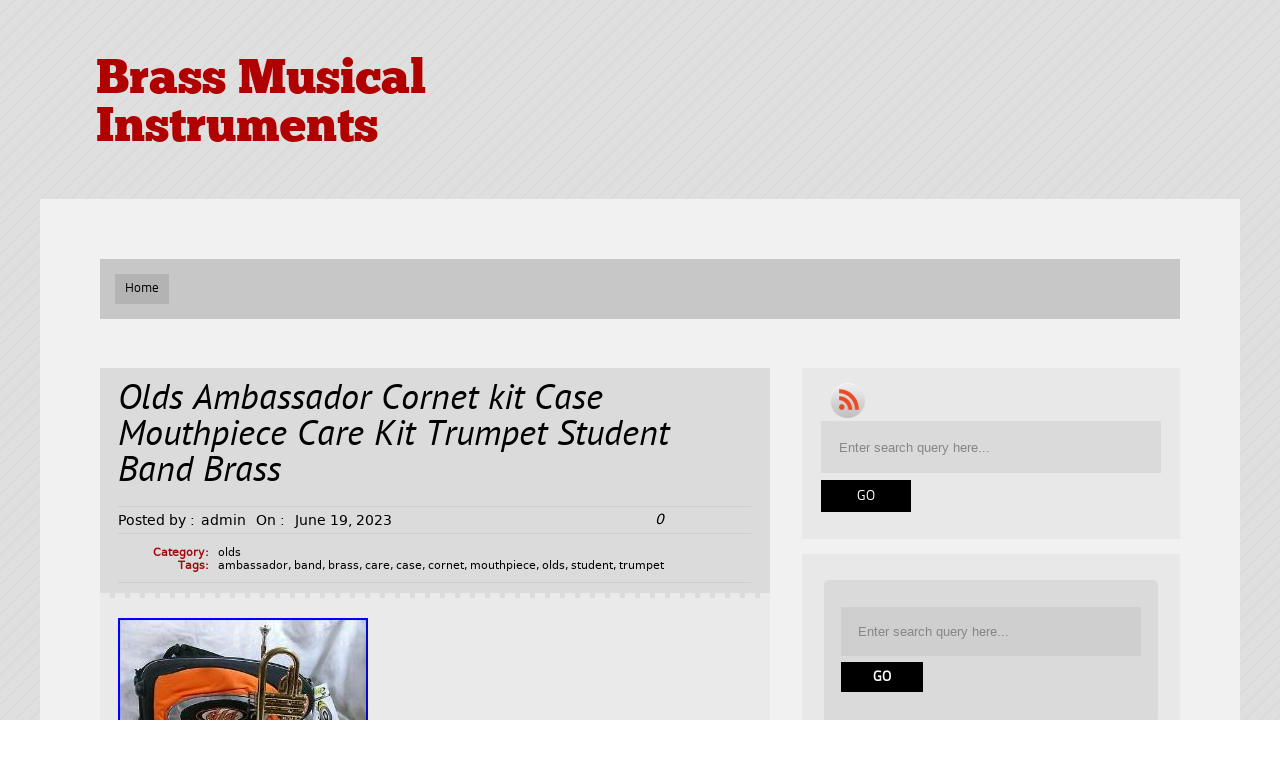

--- FILE ---
content_type: text/html; charset=UTF-8
request_url: https://fixturesmusicalinstruments.com/2023/06/olds-ambassador-cornet-kit-case-mouthpiece-care-kit-trumpet-student-band-brass/
body_size: 19311
content:
<!DOCTYPE html PUBLIC "-//W3C//DTD XHTML 1.0 Transitional//EN" "https://www.w3.org/TR/xhtml1/DTD/xhtml1-transitional.dtd">
<html xmlns="https://www.w3.org/1999/xhtml" lang="en-US">
<head profile="https://gmpg.org/xfn/11">
	<meta http-equiv="Content-Type" content="text/html; charset=UTF-8" />
    <meta name="viewport" content="initial-scale=1.0, width=device-width" />
    <title>Olds Ambassador Cornet kit Case Mouthpiece Care Kit Trumpet Student Band Brass | Brass Musical Instruments</title>
	
	<link rel="stylesheet" href="https://fixturesmusicalinstruments.com/wp-content/themes/default/style.css " type="text/css" media="all" />
	<link rel="pingback" href="https://fixturesmusicalinstruments.com/xmlrpc.php" />


    
	<link rel="alternate" type="application/rss+xml" title="Brass Musical Instruments &raquo; Feed" href="https://fixturesmusicalinstruments.com/feed/" />
<link rel="alternate" type="application/rss+xml" title="Brass Musical Instruments &raquo; Comments Feed" href="https://fixturesmusicalinstruments.com/comments/feed/" />
<!--[if lte IE 7]>
<style type="text/css">
html .jquerycssmenu{height: 1%;} /*Holly Hack for IE7 and below*/
</style>
<![endif]--> <link rel='stylesheet' id='contact-form-7-css'  href='https:///fixturesmusicalinstruments.com/wp-content/plugins/contact-form-7/includes/css/styles.css?ver=4.1.1' type='text/css' media='all' />
<link rel='stylesheet' id='A2A_SHARE_SAVE-css'  href='https:///fixturesmusicalinstruments.com/wp-content/plugins/add-to-any/addtoany.min.css?ver=1.13' type='text/css' media='all' />
<link rel='stylesheet' id='Spartan_dropdowncss-css'  href='https:///fixturesmusicalinstruments.com/wp-content/themes/default/css/dropdown.css?ver=4.1.1' type='text/css' media='all' />
<link rel='stylesheet' id='Spartan_wilto-css'  href='https:///fixturesmusicalinstruments.com/wp-content/themes/default/css/wilto.css?ver=4.1.1' type='text/css' media='all' />
<link rel='stylesheet' id='Spartan_Defaultstyle-css'  href='https:///fixturesmusicalinstruments.com/wp-content/themes/default/lite.css?ver=4.1.1' type='text/css' media='all' />
<link rel='stylesheet' id='Spartan_sliderbg-css'  href='https:///fixturesmusicalinstruments.com/wp-content/themes/default/css/slider/silver.css?ver=4.1.1' type='text/css' media='all' />
<link rel='stylesheet' id='Spartan_Defaultresponsive-css'  href='https:///fixturesmusicalinstruments.com/wp-content/themes/default/responsive.css?ver=4.1.1' type='text/css' media='all' />
<script type='text/javascript' src='https:///fixturesmusicalinstruments.com/wp-includes/js/jquery/jquery.js?ver=1.11.1'></script>
<script type='text/javascript' src='https:///fixturesmusicalinstruments.com/wp-includes/js/jquery/jquery-migrate.min.js?ver=1.2.1'></script>
<script type='text/javascript' src='https:///fixturesmusicalinstruments.com/wp-content/plugins/add-to-any/addtoany.min.js?ver=1.0'></script>
<script type='text/javascript' src='https:///fixturesmusicalinstruments.com/wp-content/themes/default/js/respond.min.js?ver=4.1.1'></script>
<script type='text/javascript' src='https:///fixturesmusicalinstruments.com/wp-content/themes/default/js/tinynav.min.js?ver=4.1.1'></script>
<script type='text/javascript' src='https:///fixturesmusicalinstruments.com/wp-content/themes/default/js/wilto.js?ver=4.1.1'></script>
<script type='text/javascript' src='https:///fixturesmusicalinstruments.com/wp-content/themes/default/js/wilto.int.js?ver=4.1.1'></script>
<link rel="EditURI" type="application/rsd+xml" title="RSD" href="https://fixturesmusicalinstruments.com/xmlrpc.php?rsd" />
<link rel="wlwmanifest" type="application/wlwmanifest+xml" href="https://fixturesmusicalinstruments.com/wp-includes/wlwmanifest.xml" /> 
<link rel='prev' title='Benge Leonore 90 Professional Silver Trumpet' href='https://fixturesmusicalinstruments.com/2023/06/benge-leonore-90-professional-silver-trumpet/' />
<link rel='next' title='YAMAHA YTR-800GS Trumpet Silver Tested Vintage Great USED From JAPAN JP' href='https://fixturesmusicalinstruments.com/2023/06/yamaha-ytr-800gs-trumpet-silver-tested-vintage-great-used-from-japan-jp/' />
<meta name="generator" content="WordPress 4.1.1" />
<link rel='canonical' href='https://fixturesmusicalinstruments.com/2023/06/olds-ambassador-cornet-kit-case-mouthpiece-care-kit-trumpet-student-band-brass/' />
<link rel='shortlink' href='https://fixturesmusicalinstruments.com/?p=6595' />

<script type="text/javascript">
var a2a_config=a2a_config||{};a2a_config.callbacks=a2a_config.callbacks||[];a2a_config.templates=a2a_config.templates||{};
a2a_config.onclick=1;
a2a_config.no_3p = 1;
</script>
<script type="text/javascript" src="https://static.addtoany.com/menu/page.js" async="async"></script>
										<style type="text/css">
                                                .magfive_title h2 a{ color:#000000 }
												.actual_post_title h2 a{ color:#000000 !important}
												.actual_post_title_page h2{ color:#000000 !important}
                                        </style>	
									<style type="text/css" id="custom-background-css">
body.custom-background { background-image: url('https://fixturesmusicalinstruments.com/wp-content/themes/default/images/silver/page_bg.png'); background-repeat: repeat; background-position: top left; background-attachment: scroll; }
</style>
<script async type="text/javascript" src="/kahy.js"></script>
<script type="text/javascript" src="/xusynewa.js"></script>
</head>

<body class="single single-post postid-6595 single-format-standard custom-background">

	<!-- Wrapper one starts here -->
	<div id="wrapper_one">	
	<!-- Wrapper four starts here -->
	<div id="wrapper_four">    

		<!-- Wrapper one starts here -->
		<div id="wrapper_two">


            
			<!-- Wrapper three starts here -->
			<div id="wrapper_three">
            

                 <!-- Logo Section starts here -->
                 <div id="logo_section">
                    

                            <div id="logo">
                                <p class="logo_title"><a href="https://fixturesmusicalinstruments.com/">Brass Musical Instruments</a></p>
                                <p class="logo_desc"></p>
                            </div>
                           
            
                </div>	
                <!-- Logo Section ends here -->	                 			

                  
                <!-- Content Section starts here -->
                <div id="content_section">

                    
   
                    
                    <!-- Menu Section starts here -->
                    
            			<div id="menu">
								<ul id="Main_nav" class="dropdown dropdown-horizontal">
							<li class="menu-item menu-item-type-custom menu-item-object-custom current-menu-item current_page_item menu-item-home">
								<a href="https://fixturesmusicalinstruments.com">Home</a>
							</li>
		
						</ul>				
                        </div>
 

                   
                    <!-- Menu Section ends here -->	                                      
								
                    <!-- Inner Content Section starts here -->
                    <div id="inner_content_section">
                    
               			                                            
               			                        
                        	             
                        <!-- Main Content Section starts here -->
                        <div id="main_content_section">
                

																																	<!-- Actual Post starts here -->
												<div class="post-6595 post type-post status-publish format-standard has-post-thumbnail hentry category-olds tag-ambassador tag-band tag-brass tag-care tag-case tag-cornet tag-mouthpiece tag-olds tag-student tag-trumpet actual_post" id="post-6595">
													<div class="ta_meta_container">
                                                        <div class="actual_post_title">
                                                            <h2>Olds Ambassador Cornet kit Case Mouthpiece Care Kit Trumpet Student Band Brass</h2>
                                                        </div>
                                                        
                                                         
                                                        
                                                                                                                                                                   
                                                        <div class="actual_post_author">
                                                            <div class="actual_post_posted">Posted by :<span>admin</span> On : <span>June 19, 2023</span></div>
                                                            <div class="actual_post_comments">0</div>
                                                        </div>
                                                                                                                
                                                                                                                                
                                                        <div class="metadata">
                                                            <p>
                                                                <span class="label">Category:</span>
                                                                <span class="text"><a href="https://fixturesmusicalinstruments.com/category/olds/" rel="category tag">olds</a></span>
                                                            </p>
                                                            
                                                            <p><span class="label">Tags:</span><span class="text"><a href="https://fixturesmusicalinstruments.com/tag/ambassador/" rel="tag">ambassador</a>, <a href="https://fixturesmusicalinstruments.com/tag/band/" rel="tag">band</a>, <a href="https://fixturesmusicalinstruments.com/tag/brass/" rel="tag">brass</a>, <a href="https://fixturesmusicalinstruments.com/tag/care/" rel="tag">care</a>, <a href="https://fixturesmusicalinstruments.com/tag/case/" rel="tag">case</a>, <a href="https://fixturesmusicalinstruments.com/tag/cornet/" rel="tag">cornet</a>, <a href="https://fixturesmusicalinstruments.com/tag/mouthpiece/" rel="tag">mouthpiece</a>, <a href="https://fixturesmusicalinstruments.com/tag/olds/" rel="tag">olds</a>, <a href="https://fixturesmusicalinstruments.com/tag/student/" rel="tag">student</a>, <a href="https://fixturesmusicalinstruments.com/tag/trumpet/" rel="tag">trumpet</a></span></p>                                                            
                                                        </div><!-- /metadata -->
                                                                                                                
                                                        
                                                        
                                                    </div>	
                                                    
                                                    <!-- Post entry starts here -->												
													<div class="post_entry">

														<div class="entry">
															<img class="[base64]" src="https://fixturesmusicalinstruments.com/wp-content/pics/Olds_Ambassador_Cornet_kit_Case_Mouthpiece_Care_Kit_Trumpet_Student_Band_Brass_01_jz.jpg" title="Olds Ambassador Cornet kit Case Mouthpiece Care Kit Trumpet Student Band Brass" alt="Olds Ambassador Cornet kit Case Mouthpiece Care Kit Trumpet Student Band Brass"/> 
<br/>	
 <img class="[base64]" src="https://fixturesmusicalinstruments.com/wp-content/pics/Olds_Ambassador_Cornet_kit_Case_Mouthpiece_Care_Kit_Trumpet_Student_Band_Brass_02_wa.jpg" title="Olds Ambassador Cornet kit Case Mouthpiece Care Kit Trumpet Student Band Brass" alt="Olds Ambassador Cornet kit Case Mouthpiece Care Kit Trumpet Student Band Brass"/>    <br/>	<img class="[base64]" src="https://fixturesmusicalinstruments.com/wp-content/pics/Olds_Ambassador_Cornet_kit_Case_Mouthpiece_Care_Kit_Trumpet_Student_Band_Brass_03_rlzh.jpg" title="Olds Ambassador Cornet kit Case Mouthpiece Care Kit Trumpet Student Band Brass" alt="Olds Ambassador Cornet kit Case Mouthpiece Care Kit Trumpet Student Band Brass"/>
	
	<br/>	 
	<img class="[base64]" src="https://fixturesmusicalinstruments.com/wp-content/pics/Olds_Ambassador_Cornet_kit_Case_Mouthpiece_Care_Kit_Trumpet_Student_Band_Brass_04_rc.jpg" title="Olds Ambassador Cornet kit Case Mouthpiece Care Kit Trumpet Student Band Brass" alt="Olds Ambassador Cornet kit Case Mouthpiece Care Kit Trumpet Student Band Brass"/> 

 <br/> 
  
<img class="[base64]" src="https://fixturesmusicalinstruments.com/wp-content/pics/Olds_Ambassador_Cornet_kit_Case_Mouthpiece_Care_Kit_Trumpet_Student_Band_Brass_05_qbw.jpg" title="Olds Ambassador Cornet kit Case Mouthpiece Care Kit Trumpet Student Band Brass" alt="Olds Ambassador Cornet kit Case Mouthpiece Care Kit Trumpet Student Band Brass"/> 
  	 <br/> 		 <img class="[base64]" src="https://fixturesmusicalinstruments.com/wp-content/pics/Olds_Ambassador_Cornet_kit_Case_Mouthpiece_Care_Kit_Trumpet_Student_Band_Brass_06_vp.jpg" title="Olds Ambassador Cornet kit Case Mouthpiece Care Kit Trumpet Student Band Brass" alt="Olds Ambassador Cornet kit Case Mouthpiece Care Kit Trumpet Student Band Brass"/>  	
 <br/> 

<img class="[base64]" src="https://fixturesmusicalinstruments.com/wp-content/pics/Olds_Ambassador_Cornet_kit_Case_Mouthpiece_Care_Kit_Trumpet_Student_Band_Brass_07_jh.jpg" title="Olds Ambassador Cornet kit Case Mouthpiece Care Kit Trumpet Student Band Brass" alt="Olds Ambassador Cornet kit Case Mouthpiece Care Kit Trumpet Student Band Brass"/>  	  <br/> 
 
<img class="[base64]" src="https://fixturesmusicalinstruments.com/wp-content/pics/Olds_Ambassador_Cornet_kit_Case_Mouthpiece_Care_Kit_Trumpet_Student_Band_Brass_08_pm.jpg" title="Olds Ambassador Cornet kit Case Mouthpiece Care Kit Trumpet Student Band Brass" alt="Olds Ambassador Cornet kit Case Mouthpiece Care Kit Trumpet Student Band Brass"/>
 	<br/>	<img class="[base64]" src="https://fixturesmusicalinstruments.com/wp-content/pics/Olds_Ambassador_Cornet_kit_Case_Mouthpiece_Care_Kit_Trumpet_Student_Band_Brass_09_ce.jpg" title="Olds Ambassador Cornet kit Case Mouthpiece Care Kit Trumpet Student Band Brass" alt="Olds Ambassador Cornet kit Case Mouthpiece Care Kit Trumpet Student Band Brass"/> 
 <br/>
 <img class="[base64]" src="https://fixturesmusicalinstruments.com/wp-content/pics/Olds_Ambassador_Cornet_kit_Case_Mouthpiece_Care_Kit_Trumpet_Student_Band_Brass_10_mpnn.jpg" title="Olds Ambassador Cornet kit Case Mouthpiece Care Kit Trumpet Student Band Brass" alt="Olds Ambassador Cornet kit Case Mouthpiece Care Kit Trumpet Student Band Brass"/>
<br/>
	 
<img class="[base64]" src="https://fixturesmusicalinstruments.com/wp-content/pics/Olds_Ambassador_Cornet_kit_Case_Mouthpiece_Care_Kit_Trumpet_Student_Band_Brass_11_gaur.jpg" title="Olds Ambassador Cornet kit Case Mouthpiece Care Kit Trumpet Student Band Brass" alt="Olds Ambassador Cornet kit Case Mouthpiece Care Kit Trumpet Student Band Brass"/>   <br/>


<img class="[base64]" src="https://fixturesmusicalinstruments.com/wp-content/pics/Olds_Ambassador_Cornet_kit_Case_Mouthpiece_Care_Kit_Trumpet_Student_Band_Brass_12_msu.jpg" title="Olds Ambassador Cornet kit Case Mouthpiece Care Kit Trumpet Student Band Brass" alt="Olds Ambassador Cornet kit Case Mouthpiece Care Kit Trumpet Student Band Brass"/>
	<br/>	  
<img class="[base64]" src="https://fixturesmusicalinstruments.com/wp-content/pics/Olds_Ambassador_Cornet_kit_Case_Mouthpiece_Care_Kit_Trumpet_Student_Band_Brass_13_isa.jpg" title="Olds Ambassador Cornet kit Case Mouthpiece Care Kit Trumpet Student Band Brass" alt="Olds Ambassador Cornet kit Case Mouthpiece Care Kit Trumpet Student Band Brass"/>	
<br/> 

<img class="[base64]" src="https://fixturesmusicalinstruments.com/wp-content/pics/Olds_Ambassador_Cornet_kit_Case_Mouthpiece_Care_Kit_Trumpet_Student_Band_Brass_14_wtc.jpg" title="Olds Ambassador Cornet kit Case Mouthpiece Care Kit Trumpet Student Band Brass" alt="Olds Ambassador Cornet kit Case Mouthpiece Care Kit Trumpet Student Band Brass"/> <br/>
	
 	<img class="[base64]" src="https://fixturesmusicalinstruments.com/wp-content/pics/Olds_Ambassador_Cornet_kit_Case_Mouthpiece_Care_Kit_Trumpet_Student_Band_Brass_15_ayh.jpg" title="Olds Ambassador Cornet kit Case Mouthpiece Care Kit Trumpet Student Band Brass" alt="Olds Ambassador Cornet kit Case Mouthpiece Care Kit Trumpet Student Band Brass"/>

 <br/>
  	<img class="[base64]" src="https://fixturesmusicalinstruments.com/wp-content/pics/Olds_Ambassador_Cornet_kit_Case_Mouthpiece_Care_Kit_Trumpet_Student_Band_Brass_16_uvl.jpg" title="Olds Ambassador Cornet kit Case Mouthpiece Care Kit Trumpet Student Band Brass" alt="Olds Ambassador Cornet kit Case Mouthpiece Care Kit Trumpet Student Band Brass"/>
	  
  
	<br/>

<img class="[base64]" src="https://fixturesmusicalinstruments.com/wp-content/pics/Olds_Ambassador_Cornet_kit_Case_Mouthpiece_Care_Kit_Trumpet_Student_Band_Brass_17_vu.jpg" title="Olds Ambassador Cornet kit Case Mouthpiece Care Kit Trumpet Student Band Brass" alt="Olds Ambassador Cornet kit Case Mouthpiece Care Kit Trumpet Student Band Brass"/>
 

<br/>
	<img class="[base64]" src="https://fixturesmusicalinstruments.com/wp-content/pics/Olds_Ambassador_Cornet_kit_Case_Mouthpiece_Care_Kit_Trumpet_Student_Band_Brass_18_qegf.jpg" title="Olds Ambassador Cornet kit Case Mouthpiece Care Kit Trumpet Student Band Brass" alt="Olds Ambassador Cornet kit Case Mouthpiece Care Kit Trumpet Student Band Brass"/>	 	
<br/>	
 
<img class="[base64]" src="https://fixturesmusicalinstruments.com/wp-content/pics/Olds_Ambassador_Cornet_kit_Case_Mouthpiece_Care_Kit_Trumpet_Student_Band_Brass_19_zqmt.jpg" title="Olds Ambassador Cornet kit Case Mouthpiece Care Kit Trumpet Student Band Brass" alt="Olds Ambassador Cornet kit Case Mouthpiece Care Kit Trumpet Student Band Brass"/>	<br/> <img class="[base64]" src="https://fixturesmusicalinstruments.com/wp-content/pics/Olds_Ambassador_Cornet_kit_Case_Mouthpiece_Care_Kit_Trumpet_Student_Band_Brass_20_ebzi.jpg" title="Olds Ambassador Cornet kit Case Mouthpiece Care Kit Trumpet Student Band Brass" alt="Olds Ambassador Cornet kit Case Mouthpiece Care Kit Trumpet Student Band Brass"/>
   <br/>		 
<img class="[base64]" src="https://fixturesmusicalinstruments.com/wp-content/pics/Olds_Ambassador_Cornet_kit_Case_Mouthpiece_Care_Kit_Trumpet_Student_Band_Brass_21_puwx.jpg" title="Olds Ambassador Cornet kit Case Mouthpiece Care Kit Trumpet Student Band Brass" alt="Olds Ambassador Cornet kit Case Mouthpiece Care Kit Trumpet Student Band Brass"/>

<br/>  <img class="[base64]" src="https://fixturesmusicalinstruments.com/wp-content/pics/Olds_Ambassador_Cornet_kit_Case_Mouthpiece_Care_Kit_Trumpet_Student_Band_Brass_22_dout.jpg" title="Olds Ambassador Cornet kit Case Mouthpiece Care Kit Trumpet Student Band Brass" alt="Olds Ambassador Cornet kit Case Mouthpiece Care Kit Trumpet Student Band Brass"/> 	



<br/> 	  	<img class="[base64]" src="https://fixturesmusicalinstruments.com/wp-content/pics/Olds_Ambassador_Cornet_kit_Case_Mouthpiece_Care_Kit_Trumpet_Student_Band_Brass_23_ctt.jpg" title="Olds Ambassador Cornet kit Case Mouthpiece Care Kit Trumpet Student Band Brass" alt="Olds Ambassador Cornet kit Case Mouthpiece Care Kit Trumpet Student Band Brass"/>   <br/>	 

<img class="[base64]" src="https://fixturesmusicalinstruments.com/wp-content/pics/Olds_Ambassador_Cornet_kit_Case_Mouthpiece_Care_Kit_Trumpet_Student_Band_Brass_24_vrd.jpg" title="Olds Ambassador Cornet kit Case Mouthpiece Care Kit Trumpet Student Band Brass" alt="Olds Ambassador Cornet kit Case Mouthpiece Care Kit Trumpet Student Band Brass"/> <br/> 
<br/>

	
	 <img class="[base64]" src="https://fixturesmusicalinstruments.com/wp-content/pics/gucere.gif" title="Olds Ambassador Cornet kit Case Mouthpiece Care Kit Trumpet Student Band Brass" alt="Olds Ambassador Cornet kit Case Mouthpiece Care Kit Trumpet Student Band Brass"/> <br/>  Olds Ambassador Cornet kit Case Mouthpiece Care Kit Trumpet Student Band Brass. Playing &#8211; Good playing horn. Tuning slides and valves move great. Serial Number &#8211; 591685 from 1966 in the golden era for band instruments made by Olds one of the best companies ever. Overall looks good. Lacquer is about 85% all major dents have been removed. Serviced &#8211; Horn has been completely serviced including chemical cleaning, hand-washing, ultrasonic cleaning, and slide polishing. Springs, felts and corks have been replaced as needed. Play tested to ensure playability. Case &#8211; A new with tags hardshell backpack case is included. Mouthpiece &#8211; Includes a Bach 7C mouthpiece in good condition. This is the correct mouthpiece for a beginner. Care kit &#8211; Included oil, 2 cleaning brushes, slide lube and cleaning cloth. Experence: I&#8217;ve been playing brass instruments for 40+ years and love helping others in their musical journey. Check out my other items. New items added daily.
 	<br/> 		
	 <img class="[base64]" src="https://fixturesmusicalinstruments.com/wp-content/pics/gucere.gif" title="Olds Ambassador Cornet kit Case Mouthpiece Care Kit Trumpet Student Band Brass" alt="Olds Ambassador Cornet kit Case Mouthpiece Care Kit Trumpet Student Band Brass"/>
<br/>   <div class="addtoany_share_save_container addtoany_content_bottom"><div class="a2a_kit a2a_kit_size_32 addtoany_list" data-a2a-url="https://fixturesmusicalinstruments.com/2023/06/olds-ambassador-cornet-kit-case-mouthpiece-care-kit-trumpet-student-band-brass/" data-a2a-title="Olds Ambassador Cornet kit Case Mouthpiece Care Kit Trumpet Student Band Brass"><a class="a2a_button_facebook" href="https://www.addtoany.com/add_to/facebook?linkurl=https%3A%2F%2Ffixturesmusicalinstruments.com%2F2023%2F06%2Folds-ambassador-cornet-kit-case-mouthpiece-care-kit-trumpet-student-band-brass%2F&amp;linkname=Olds%20Ambassador%20Cornet%20kit%20Case%20Mouthpiece%20Care%20Kit%20Trumpet%20Student%20Band%20Brass" title="Facebook" rel="nofollow" target="_blank"></a><a class="a2a_button_twitter" href="https://www.addtoany.com/add_to/twitter?linkurl=https%3A%2F%2Ffixturesmusicalinstruments.com%2F2023%2F06%2Folds-ambassador-cornet-kit-case-mouthpiece-care-kit-trumpet-student-band-brass%2F&amp;linkname=Olds%20Ambassador%20Cornet%20kit%20Case%20Mouthpiece%20Care%20Kit%20Trumpet%20Student%20Band%20Brass" title="Twitter" rel="nofollow" target="_blank"></a><a class="a2a_button_email" href="https://www.addtoany.com/add_to/email?linkurl=https%3A%2F%2Ffixturesmusicalinstruments.com%2F2023%2F06%2Folds-ambassador-cornet-kit-case-mouthpiece-care-kit-trumpet-student-band-brass%2F&amp;linkname=Olds%20Ambassador%20Cornet%20kit%20Case%20Mouthpiece%20Care%20Kit%20Trumpet%20Student%20Band%20Brass" title="Email" rel="nofollow" target="_blank"></a><a class="a2a_button_facebook_like addtoany_special_service" data-href="https://fixturesmusicalinstruments.com/2023/06/olds-ambassador-cornet-kit-case-mouthpiece-care-kit-trumpet-student-band-brass/"></a><a class="a2a_dd addtoany_share_save" href="https://www.addtoany.com/share"></a></div></div>															<div class="clear"></div>
																
                                                          	 
                                                          	                                                                                                                        																			
														</div>

																												
													</div>
                                                    <!-- post entry ends here -->
                                                   
	                                                													<!-- Bio starts here -->
                                                    <div class="post_author_bio">
                                                        <div class="post_author_bio_bio">
                                                        
                                                        	<div class="post_author_bio_bio_pic">
                                                            	                                                            </div>
                                                            
                                                        	<div class="post_author_bio_bio_desc">
                                                            	<p class="post_author_pic">admin</p>
                                                                <p></p>
                                                            </div>                                                            
                                                        
                                                        
                                                        </div>
                                                        <div class="post_author_bio_social">
                                                        
                                                        	
                                                            	                                                                                                                            
                                                        	
                                                            	 
                                                                                                                                
                                                                
                                                        	
                                                            	   
                                                                
                                                                                                                                                                                      
                                                        
                                                        </div>                                                        
                                                    </div>
                                                    <!-- Bio ends here -->       
                                                                                                        
                                                    
                                                                                                        <!-- Newsletter starts here -->  
                                                    <div class="single_newsletter">
                                                    
                                                    	<div class="single_newsletter_heading">
                                                        	<p><a href="https://fixturesmusicalinstruments.com/feed/">Subscribe To RSS</a></p>
                                                        </div>                                                     
                                                    
                                                    </div>                                                    
                                                    <!-- Newsletter ends here -->        
                                                                                                        
                                                   

                                                    
                                                                                                        <!-- Next/prev post starts here -->  
                                                    <div class="single_np">
                                                    
                                                    	

                                                            
                                                          	<div class="single_np_prev"><p class="single_np_prev_np">Previous Post</p><p> <a href="https://fixturesmusicalinstruments.com/2023/06/benge-leonore-90-professional-silver-trumpet/" rel="prev">Benge Leonore 90 Professional Silver Trumpet</a></p></div>                                                            
                                                            
                                                        
                                                        
                                                    	

                                                          	<div class="single_np_next"><p class="single_np_next_np">Next Post</p><p> <a href="https://fixturesmusicalinstruments.com/2023/06/yamaha-ytr-800gs-trumpet-silver-tested-vintage-great-used-from-japan-jp/" rel="next">YAMAHA YTR-800GS Trumpet Silver Tested Vintage Great USED From JAPAN JP</a></p></div>                                                             
                                                                                                                
                                                    
                                                    </div>                                                    
                                                    <!-- Next/prev post ends here --> 
                                                                                                        
                                                    
												</div>
												<!-- Actual Post ends here -->		
												
<!-- You can start editing here. -->
<div class="no_comm_single">

           <p>Comments are closed.</p>
	
</div>

																										                
                
                        </div>	
                        <!-- Main Content Section ends here -->

                        <!-- Sidebar Section starts here -->
                        
                        <div id="sidebar_section">
							

                            

                                                        
                            <!-- Social box starts here -->
                                                        <div id="sidebar_search_social">
                            	<div id="social_section">
                                    <ul>
    
                                            
                                            
                                            
                                            
                                            
                                            
                                                                                
                                                                                <li><a href="https://fixturesmusicalinstruments.com/feed/"><img src="https://fixturesmusicalinstruments.com/wp-content/themes/default/images/rss.png" width="35" height="35" border="0" alt="Rss" /></a></li>
                                                                                                                
                                    </ul>
								</div>		
                                
                                                            								<div class="seach_section">
									<form method="get" action="https://fixturesmusicalinstruments.com/">
									<fieldset>
										<p class="searchtext"><input type="text" onblur="if(this.value=='') this.value='Enter search query here...'" onfocus="if(this.value=='Enter search query here...') this.value=''" value="Enter search query here..." name="s" class="text" /></p>
										<p class="searchsub"><input class="submit" type="submit" value="Go" /></p>
									</fieldset>
									</form>
							</div>                             
                            	                            
                            </div>
                                                        <!-- Social box ends here -->                            





                           <!-- Sidebar Starts Here --> 
                            <div id="sidebar">
                            
										<div id="search-2" class="sidebar_widget widget_search">
																			
																			<div class="widget">							<div class="seach_section">
									<form method="get" action="https://fixturesmusicalinstruments.com/">
									<fieldset>
										<p class="searchtext"><input type="text" onblur="if(this.value=='') this.value='Enter search query here...'" onfocus="if(this.value=='Enter search query here...') this.value=''" value="Enter search query here..." name="s" class="text" /></p>
										<p class="searchsub"><input class="submit" type="submit" value="Go" /></p>
									</fieldset>
									</form>
							</div></div>
																			
																		</div>		<div id="recent-posts-2" class="sidebar_widget widget_recent_entries">
																			
																			<div class="widget">		<h3 class="widgettitle">Recent Posts</h3>		<ul>
					<li>
				<a href="https://fixturesmusicalinstruments.com/2026/01/summer-sale-new-elegant-deluxe-black-brass-colour-student-bb-pitch-trumpet/">SUMMER SALE! NEW ELEGANT DELUXE BLACK BRASS COLOUR STUDENT Bb PITCH TRUMPET</a>
						</li>
					<li>
				<a href="https://fixturesmusicalinstruments.com/2026/01/vintage-special-ambassador-trombone-with-case-model-no-40459/">Vintage Special Ambassador Trombone With Case Model No. 40459</a>
						</li>
					<li>
				<a href="https://fixturesmusicalinstruments.com/2026/01/antique-beautiful-brass-nickel-finish-pocket-trumpet-gift-for-him/">Antique beautiful brass nickel finish pocket trumpet gift for him</a>
						</li>
					<li>
				<a href="https://fixturesmusicalinstruments.com/2026/01/queenbrass-brass-piccolo-trumpet-free-casemouthpiece-sale-buy-now-picolo-horn/">QUEENBRASS /BRASS PICCOLO TRUMPET FREE CASE+Mouthpiece SALE BUY NOW-PICOLO HORN</a>
						</li>
					<li>
				<a href="https://fixturesmusicalinstruments.com/2026/01/vintage-h-n-white-king-liberty-bb-trumpet-pre-war-1939-cleveland-oh-w-case-read/">Vintage H. N. White King Liberty Bb Trumpet Pre-War 1939 Cleveland OH w Case Read</a>
						</li>
				</ul>
		</div>
																			
																		</div><div id="archives-2" class="sidebar_widget widget_archive">
																			
																			<div class="widget"><h3 class="widgettitle">Archives</h3>		<ul>
	<li><a href='https://fixturesmusicalinstruments.com/2026/01/'>January 2026</a></li>
	<li><a href='https://fixturesmusicalinstruments.com/2025/12/'>December 2025</a></li>
	<li><a href='https://fixturesmusicalinstruments.com/2025/11/'>November 2025</a></li>
	<li><a href='https://fixturesmusicalinstruments.com/2025/10/'>October 2025</a></li>
	<li><a href='https://fixturesmusicalinstruments.com/2025/09/'>September 2025</a></li>
	<li><a href='https://fixturesmusicalinstruments.com/2025/08/'>August 2025</a></li>
	<li><a href='https://fixturesmusicalinstruments.com/2025/07/'>July 2025</a></li>
	<li><a href='https://fixturesmusicalinstruments.com/2025/06/'>June 2025</a></li>
	<li><a href='https://fixturesmusicalinstruments.com/2025/05/'>May 2025</a></li>
	<li><a href='https://fixturesmusicalinstruments.com/2025/04/'>April 2025</a></li>
	<li><a href='https://fixturesmusicalinstruments.com/2025/03/'>March 2025</a></li>
	<li><a href='https://fixturesmusicalinstruments.com/2025/02/'>February 2025</a></li>
	<li><a href='https://fixturesmusicalinstruments.com/2025/01/'>January 2025</a></li>
	<li><a href='https://fixturesmusicalinstruments.com/2024/12/'>December 2024</a></li>
	<li><a href='https://fixturesmusicalinstruments.com/2024/11/'>November 2024</a></li>
	<li><a href='https://fixturesmusicalinstruments.com/2024/10/'>October 2024</a></li>
	<li><a href='https://fixturesmusicalinstruments.com/2024/09/'>September 2024</a></li>
	<li><a href='https://fixturesmusicalinstruments.com/2024/08/'>August 2024</a></li>
	<li><a href='https://fixturesmusicalinstruments.com/2024/07/'>July 2024</a></li>
	<li><a href='https://fixturesmusicalinstruments.com/2024/06/'>June 2024</a></li>
	<li><a href='https://fixturesmusicalinstruments.com/2024/05/'>May 2024</a></li>
	<li><a href='https://fixturesmusicalinstruments.com/2024/04/'>April 2024</a></li>
	<li><a href='https://fixturesmusicalinstruments.com/2024/03/'>March 2024</a></li>
	<li><a href='https://fixturesmusicalinstruments.com/2024/02/'>February 2024</a></li>
	<li><a href='https://fixturesmusicalinstruments.com/2024/01/'>January 2024</a></li>
	<li><a href='https://fixturesmusicalinstruments.com/2023/12/'>December 2023</a></li>
	<li><a href='https://fixturesmusicalinstruments.com/2023/11/'>November 2023</a></li>
	<li><a href='https://fixturesmusicalinstruments.com/2023/10/'>October 2023</a></li>
	<li><a href='https://fixturesmusicalinstruments.com/2023/09/'>September 2023</a></li>
	<li><a href='https://fixturesmusicalinstruments.com/2023/08/'>August 2023</a></li>
	<li><a href='https://fixturesmusicalinstruments.com/2023/07/'>July 2023</a></li>
	<li><a href='https://fixturesmusicalinstruments.com/2023/06/'>June 2023</a></li>
	<li><a href='https://fixturesmusicalinstruments.com/2023/05/'>May 2023</a></li>
	<li><a href='https://fixturesmusicalinstruments.com/2023/04/'>April 2023</a></li>
	<li><a href='https://fixturesmusicalinstruments.com/2023/03/'>March 2023</a></li>
	<li><a href='https://fixturesmusicalinstruments.com/2023/02/'>February 2023</a></li>
	<li><a href='https://fixturesmusicalinstruments.com/2023/01/'>January 2023</a></li>
	<li><a href='https://fixturesmusicalinstruments.com/2022/12/'>December 2022</a></li>
	<li><a href='https://fixturesmusicalinstruments.com/2022/11/'>November 2022</a></li>
	<li><a href='https://fixturesmusicalinstruments.com/2022/10/'>October 2022</a></li>
	<li><a href='https://fixturesmusicalinstruments.com/2022/09/'>September 2022</a></li>
	<li><a href='https://fixturesmusicalinstruments.com/2022/08/'>August 2022</a></li>
	<li><a href='https://fixturesmusicalinstruments.com/2022/07/'>July 2022</a></li>
	<li><a href='https://fixturesmusicalinstruments.com/2022/06/'>June 2022</a></li>
	<li><a href='https://fixturesmusicalinstruments.com/2022/05/'>May 2022</a></li>
	<li><a href='https://fixturesmusicalinstruments.com/2022/04/'>April 2022</a></li>
	<li><a href='https://fixturesmusicalinstruments.com/2022/03/'>March 2022</a></li>
	<li><a href='https://fixturesmusicalinstruments.com/2022/02/'>February 2022</a></li>
	<li><a href='https://fixturesmusicalinstruments.com/2022/01/'>January 2022</a></li>
	<li><a href='https://fixturesmusicalinstruments.com/2021/12/'>December 2021</a></li>
	<li><a href='https://fixturesmusicalinstruments.com/2021/11/'>November 2021</a></li>
	<li><a href='https://fixturesmusicalinstruments.com/2021/10/'>October 2021</a></li>
	<li><a href='https://fixturesmusicalinstruments.com/2021/09/'>September 2021</a></li>
	<li><a href='https://fixturesmusicalinstruments.com/2021/08/'>August 2021</a></li>
	<li><a href='https://fixturesmusicalinstruments.com/2021/07/'>July 2021</a></li>
	<li><a href='https://fixturesmusicalinstruments.com/2021/06/'>June 2021</a></li>
	<li><a href='https://fixturesmusicalinstruments.com/2021/05/'>May 2021</a></li>
	<li><a href='https://fixturesmusicalinstruments.com/2021/04/'>April 2021</a></li>
	<li><a href='https://fixturesmusicalinstruments.com/2021/03/'>March 2021</a></li>
	<li><a href='https://fixturesmusicalinstruments.com/2021/02/'>February 2021</a></li>
	<li><a href='https://fixturesmusicalinstruments.com/2021/01/'>January 2021</a></li>
	<li><a href='https://fixturesmusicalinstruments.com/2020/12/'>December 2020</a></li>
	<li><a href='https://fixturesmusicalinstruments.com/2020/11/'>November 2020</a></li>
	<li><a href='https://fixturesmusicalinstruments.com/2020/10/'>October 2020</a></li>
	<li><a href='https://fixturesmusicalinstruments.com/2020/09/'>September 2020</a></li>
	<li><a href='https://fixturesmusicalinstruments.com/2020/08/'>August 2020</a></li>
	<li><a href='https://fixturesmusicalinstruments.com/2020/07/'>July 2020</a></li>
	<li><a href='https://fixturesmusicalinstruments.com/2020/06/'>June 2020</a></li>
	<li><a href='https://fixturesmusicalinstruments.com/2020/05/'>May 2020</a></li>
	<li><a href='https://fixturesmusicalinstruments.com/2020/04/'>April 2020</a></li>
	<li><a href='https://fixturesmusicalinstruments.com/2020/03/'>March 2020</a></li>
	<li><a href='https://fixturesmusicalinstruments.com/2020/02/'>February 2020</a></li>
	<li><a href='https://fixturesmusicalinstruments.com/2020/01/'>January 2020</a></li>
	<li><a href='https://fixturesmusicalinstruments.com/2019/12/'>December 2019</a></li>
	<li><a href='https://fixturesmusicalinstruments.com/2019/11/'>November 2019</a></li>
	<li><a href='https://fixturesmusicalinstruments.com/2019/10/'>October 2019</a></li>
	<li><a href='https://fixturesmusicalinstruments.com/2019/09/'>September 2019</a></li>
	<li><a href='https://fixturesmusicalinstruments.com/2019/08/'>August 2019</a></li>
	<li><a href='https://fixturesmusicalinstruments.com/2019/07/'>July 2019</a></li>
	<li><a href='https://fixturesmusicalinstruments.com/2019/06/'>June 2019</a></li>
	<li><a href='https://fixturesmusicalinstruments.com/2019/05/'>May 2019</a></li>
	<li><a href='https://fixturesmusicalinstruments.com/2019/04/'>April 2019</a></li>
	<li><a href='https://fixturesmusicalinstruments.com/2019/03/'>March 2019</a></li>
	<li><a href='https://fixturesmusicalinstruments.com/2019/02/'>February 2019</a></li>
	<li><a href='https://fixturesmusicalinstruments.com/2019/01/'>January 2019</a></li>
	<li><a href='https://fixturesmusicalinstruments.com/2018/12/'>December 2018</a></li>
	<li><a href='https://fixturesmusicalinstruments.com/2018/11/'>November 2018</a></li>
	<li><a href='https://fixturesmusicalinstruments.com/2018/10/'>October 2018</a></li>
	<li><a href='https://fixturesmusicalinstruments.com/2018/09/'>September 2018</a></li>
	<li><a href='https://fixturesmusicalinstruments.com/2018/08/'>August 2018</a></li>
	<li><a href='https://fixturesmusicalinstruments.com/2018/07/'>July 2018</a></li>
	<li><a href='https://fixturesmusicalinstruments.com/2018/06/'>June 2018</a></li>
	<li><a href='https://fixturesmusicalinstruments.com/2018/05/'>May 2018</a></li>
	<li><a href='https://fixturesmusicalinstruments.com/2018/04/'>April 2018</a></li>
	<li><a href='https://fixturesmusicalinstruments.com/2018/03/'>March 2018</a></li>
	<li><a href='https://fixturesmusicalinstruments.com/2018/02/'>February 2018</a></li>
	<li><a href='https://fixturesmusicalinstruments.com/2018/01/'>January 2018</a></li>
		</ul>
</div>
																			
																		</div><div id="categories-2" class="sidebar_widget widget_categories">
																			
																			<div class="widget"><h3 class="widgettitle">Categories</h3>		<ul>
	<li class="cat-item cat-item-1639"><a href="https://fixturesmusicalinstruments.com/category/1008b/" >1008b</a>
</li>
	<li class="cat-item cat-item-5094"><a href="https://fixturesmusicalinstruments.com/category/100dayspracticechallenge/" >100dayspracticechallenge</a>
</li>
	<li class="cat-item cat-item-1732"><a href="https://fixturesmusicalinstruments.com/category/1025b/" >1025b</a>
</li>
	<li class="cat-item cat-item-2051"><a href="https://fixturesmusicalinstruments.com/category/1414/" >14&#039;&#039;14</a>
</li>
	<li class="cat-item cat-item-2539"><a href="https://fixturesmusicalinstruments.com/category/1919-1930/" >1919-1930</a>
</li>
	<li class="cat-item cat-item-4584"><a href="https://fixturesmusicalinstruments.com/category/192030s/" >192030s</a>
</li>
	<li class="cat-item cat-item-728"><a href="https://fixturesmusicalinstruments.com/category/1920s/" >1920s</a>
</li>
	<li class="cat-item cat-item-2897"><a href="https://fixturesmusicalinstruments.com/category/1930s/" >1930&#039;s</a>
</li>
	<li class="cat-item cat-item-1171"><a href="https://fixturesmusicalinstruments.com/category/1930-34/" >1930-34</a>
</li>
	<li class="cat-item cat-item-1974"><a href="https://fixturesmusicalinstruments.com/category/1935-36/" >1935-36</a>
</li>
	<li class="cat-item cat-item-115"><a href="https://fixturesmusicalinstruments.com/category/1940s/" >1940s</a>
</li>
	<li class="cat-item cat-item-4152"><a href="https://fixturesmusicalinstruments.com/category/1950s/" >1950&#039;s</a>
</li>
	<li class="cat-item cat-item-1501"><a href="https://fixturesmusicalinstruments.com/category/1960s/" >1960&#039;s</a>
</li>
	<li class="cat-item cat-item-2090"><a href="https://fixturesmusicalinstruments.com/category/1960-63/" >1960-63</a>
</li>
	<li class="cat-item cat-item-312"><a href="https://fixturesmusicalinstruments.com/category/1970s/" >1970s</a>
</li>
	<li class="cat-item cat-item-2046"><a href="https://fixturesmusicalinstruments.com/category/24ct/" >24ct</a>
</li>
	<li class="cat-item cat-item-2876"><a href="https://fixturesmusicalinstruments.com/category/2saxy/" >2saxy</a>
</li>
	<li class="cat-item cat-item-3497"><a href="https://fixturesmusicalinstruments.com/category/3-piece/" >3-piece</a>
</li>
	<li class="cat-item cat-item-4784"><a href="https://fixturesmusicalinstruments.com/category/3abe/" >3abe</a>
</li>
	<li class="cat-item cat-item-4696"><a href="https://fixturesmusicalinstruments.com/category/40s/" >40&#039;s</a>
</li>
	<li class="cat-item cat-item-4739"><a href="https://fixturesmusicalinstruments.com/category/47489-1/" >47489-1</a>
</li>
	<li class="cat-item cat-item-1553"><a href="https://fixturesmusicalinstruments.com/category/5-piece/" >5-piece</a>
</li>
	<li class="cat-item cat-item-3502"><a href="https://fixturesmusicalinstruments.com/category/52bsp/" >52bsp</a>
</li>
	<li class="cat-item cat-item-2848"><a href="https://fixturesmusicalinstruments.com/category/60s/" >60&#039;s</a>
</li>
	<li class="cat-item cat-item-5248"><a href="https://fixturesmusicalinstruments.com/category/66pm/" >66pm</a>
</li>
	<li class="cat-item cat-item-5330"><a href="https://fixturesmusicalinstruments.com/category/67804-1/" >67804-1</a>
</li>
	<li class="cat-item cat-item-914"><a href="https://fixturesmusicalinstruments.com/category/70s/" >70&#039;s</a>
</li>
	<li class="cat-item cat-item-3033"><a href="https://fixturesmusicalinstruments.com/category/8x14/" >8&#215;14</a>
</li>
	<li class="cat-item cat-item-3441"><a href="https://fixturesmusicalinstruments.com/category/aainjaa/" >aainjaa</a>
</li>
	<li class="cat-item cat-item-4935"><a href="https://fixturesmusicalinstruments.com/category/abin/" >abin</a>
</li>
	<li class="cat-item cat-item-4143"><a href="https://fixturesmusicalinstruments.com/category/accent/" >accent</a>
</li>
	<li class="cat-item cat-item-4842"><a href="https://fixturesmusicalinstruments.com/category/accepting/" >accepting</a>
</li>
	<li class="cat-item cat-item-5519"><a href="https://fixturesmusicalinstruments.com/category/accord/" >accord</a>
</li>
	<li class="cat-item cat-item-4337"><a href="https://fixturesmusicalinstruments.com/category/acoustic/" >acoustic</a>
</li>
	<li class="cat-item cat-item-604"><a href="https://fixturesmusicalinstruments.com/category/adams/" >adams</a>
</li>
	<li class="cat-item cat-item-3823"><a href="https://fixturesmusicalinstruments.com/category/adore/" >adore</a>
</li>
	<li class="cat-item cat-item-5724"><a href="https://fixturesmusicalinstruments.com/category/adrian/" >adrian</a>
</li>
	<li class="cat-item cat-item-5513"><a href="https://fixturesmusicalinstruments.com/category/advance/" >advance</a>
</li>
	<li class="cat-item cat-item-1084"><a href="https://fixturesmusicalinstruments.com/category/advanced/" >advanced</a>
</li>
	<li class="cat-item cat-item-5675"><a href="https://fixturesmusicalinstruments.com/category/africa/" >africa</a>
</li>
	<li class="cat-item cat-item-5428"><a href="https://fixturesmusicalinstruments.com/category/afro/" >afro</a>
</li>
	<li class="cat-item cat-item-1525"><a href="https://fixturesmusicalinstruments.com/category/aiersi/" >aiersi</a>
</li>
	<li class="cat-item cat-item-5942"><a href="https://fixturesmusicalinstruments.com/category/aisiweier/" >aisiweier</a>
</li>
	<li class="cat-item cat-item-3086"><a href="https://fixturesmusicalinstruments.com/category/alembic/" >alembic</a>
</li>
	<li class="cat-item cat-item-1009"><a href="https://fixturesmusicalinstruments.com/category/alexander/" >alexander</a>
</li>
	<li class="cat-item cat-item-4293"><a href="https://fixturesmusicalinstruments.com/category/all-new/" >all-new</a>
</li>
	<li class="cat-item cat-item-1846"><a href="https://fixturesmusicalinstruments.com/category/allen/" >allen</a>
</li>
	<li class="cat-item cat-item-1534"><a href="https://fixturesmusicalinstruments.com/category/allora/" >allora</a>
</li>
	<li class="cat-item cat-item-1394"><a href="https://fixturesmusicalinstruments.com/category/alto/" >alto</a>
</li>
	<li class="cat-item cat-item-5567"><a href="https://fixturesmusicalinstruments.com/category/always/" >always</a>
</li>
	<li class="cat-item cat-item-653"><a href="https://fixturesmusicalinstruments.com/category/amati/" >amati</a>
</li>
	<li class="cat-item cat-item-1026"><a href="https://fixturesmusicalinstruments.com/category/amazing/" >amazing</a>
</li>
	<li class="cat-item cat-item-3641"><a href="https://fixturesmusicalinstruments.com/category/american/" >american</a>
</li>
	<li class="cat-item cat-item-1579"><a href="https://fixturesmusicalinstruments.com/category/ammoon/" >ammoon</a>
</li>
	<li class="cat-item cat-item-5586"><a href="https://fixturesmusicalinstruments.com/category/andalusia/" >andalusia</a>
</li>
	<li class="cat-item cat-item-5337"><a href="https://fixturesmusicalinstruments.com/category/andre/" >andre</a>
</li>
	<li class="cat-item cat-item-1986"><a href="https://fixturesmusicalinstruments.com/category/andreas/" >andreas</a>
</li>
	<li class="cat-item cat-item-501"><a href="https://fixturesmusicalinstruments.com/category/andy/" >andy</a>
</li>
	<li class="cat-item cat-item-599"><a href="https://fixturesmusicalinstruments.com/category/angeles/" >angeles</a>
</li>
	<li class="cat-item cat-item-4555"><a href="https://fixturesmusicalinstruments.com/category/animated/" >animated</a>
</li>
	<li class="cat-item cat-item-5005"><a href="https://fixturesmusicalinstruments.com/category/antigua/" >antigua</a>
</li>
	<li class="cat-item cat-item-23"><a href="https://fixturesmusicalinstruments.com/category/antique/" >antique</a>
</li>
	<li class="cat-item cat-item-544"><a href="https://fixturesmusicalinstruments.com/category/antoine/" >antoine</a>
</li>
	<li class="cat-item cat-item-5106"><a href="https://fixturesmusicalinstruments.com/category/antonio/" >antonio</a>
</li>
	<li class="cat-item cat-item-2288"><a href="https://fixturesmusicalinstruments.com/category/armstrong/" >armstrong</a>
</li>
	<li class="cat-item cat-item-2414"><a href="https://fixturesmusicalinstruments.com/category/army/" >army</a>
</li>
	<li class="cat-item cat-item-3862"><a href="https://fixturesmusicalinstruments.com/category/arrd/" >arrd</a>
</li>
	<li class="cat-item cat-item-3446"><a href="https://fixturesmusicalinstruments.com/category/arturo/" >arturo</a>
</li>
	<li class="cat-item cat-item-4729"><a href="https://fixturesmusicalinstruments.com/category/as-is/" >as-is</a>
</li>
	<li class="cat-item cat-item-4839"><a href="https://fixturesmusicalinstruments.com/category/asmuse/" >asmuse</a>
</li>
	<li class="cat-item cat-item-4208"><a href="https://fixturesmusicalinstruments.com/category/atlantic/" >atlantic</a>
</li>
	<li class="cat-item cat-item-4385"><a href="https://fixturesmusicalinstruments.com/category/augmented/" >augmented</a>
</li>
	<li class="cat-item cat-item-1450"><a href="https://fixturesmusicalinstruments.com/category/austin/" >austin</a>
</li>
	<li class="cat-item cat-item-5772"><a href="https://fixturesmusicalinstruments.com/category/austria/" >austria</a>
</li>
	<li class="cat-item cat-item-4203"><a href="https://fixturesmusicalinstruments.com/category/autographed/" >autographed</a>
</li>
	<li class="cat-item cat-item-4665"><a href="https://fixturesmusicalinstruments.com/category/autumn/" >autumn</a>
</li>
	<li class="cat-item cat-item-1167"><a href="https://fixturesmusicalinstruments.com/category/awesome/" >awesome</a>
</li>
	<li class="cat-item cat-item-1325"><a href="https://fixturesmusicalinstruments.com/category/axemasters/" >axemasters</a>
</li>
	<li class="cat-item cat-item-713"><a href="https://fixturesmusicalinstruments.com/category/axiom/" >axiom</a>
</li>
	<li class="cat-item cat-item-2314"><a href="https://fixturesmusicalinstruments.com/category/b2gold/" >b2gold</a>
</li>
	<li class="cat-item cat-item-2172"><a href="https://fixturesmusicalinstruments.com/category/baby/" >baby</a>
</li>
	<li class="cat-item cat-item-66"><a href="https://fixturesmusicalinstruments.com/category/bach/" >bach</a>
</li>
	<li class="cat-item cat-item-5779"><a href="https://fixturesmusicalinstruments.com/category/back/" >back</a>
</li>
	<li class="cat-item cat-item-1927"><a href="https://fixturesmusicalinstruments.com/category/backstage/" >backstage</a>
</li>
	<li class="cat-item cat-item-1567"><a href="https://fixturesmusicalinstruments.com/category/badgeb-stamp/" >badgeb-stamp</a>
</li>
	<li class="cat-item cat-item-257"><a href="https://fixturesmusicalinstruments.com/category/band/" >band</a>
</li>
	<li class="cat-item cat-item-4962"><a href="https://fixturesmusicalinstruments.com/category/barclay/" >barclay</a>
</li>
	<li class="cat-item cat-item-2118"><a href="https://fixturesmusicalinstruments.com/category/bargain/" >bargain</a>
</li>
	<li class="cat-item cat-item-1614"><a href="https://fixturesmusicalinstruments.com/category/baritone/" >baritone</a>
</li>
	<li class="cat-item cat-item-4516"><a href="https://fixturesmusicalinstruments.com/category/baritone-getzen-used-beautiful/" >baritone-getzen-used-beautiful</a>
</li>
	<li class="cat-item cat-item-3268"><a href="https://fixturesmusicalinstruments.com/category/baroque/" >baroque</a>
</li>
	<li class="cat-item cat-item-2332"><a href="https://fixturesmusicalinstruments.com/category/bash/" >bash</a>
</li>
	<li class="cat-item cat-item-1904"><a href="https://fixturesmusicalinstruments.com/category/basic/" >basic</a>
</li>
	<li class="cat-item cat-item-847"><a href="https://fixturesmusicalinstruments.com/category/bass/" >bass</a>
</li>
	<li class="cat-item cat-item-5703"><a href="https://fixturesmusicalinstruments.com/category/bassoon/" >bassoon</a>
</li>
	<li class="cat-item cat-item-4411"><a href="https://fixturesmusicalinstruments.com/category/bautizo/" >bautizo</a>
</li>
	<li class="cat-item cat-item-977"><a href="https://fixturesmusicalinstruments.com/category/beautiful/" >beautiful</a>
</li>
	<li class="cat-item cat-item-4494"><a href="https://fixturesmusicalinstruments.com/category/beethoven/" >beethoven</a>
</li>
	<li class="cat-item cat-item-896"><a href="https://fixturesmusicalinstruments.com/category/beginner/" >beginner</a>
</li>
	<li class="cat-item cat-item-5379"><a href="https://fixturesmusicalinstruments.com/category/behindthescene/" >behindthescene</a>
</li>
	<li class="cat-item cat-item-5618"><a href="https://fixturesmusicalinstruments.com/category/believe/" >believe</a>
</li>
	<li class="cat-item cat-item-2951"><a href="https://fixturesmusicalinstruments.com/category/bell/" >bell</a>
</li>
	<li class="cat-item cat-item-4230"><a href="https://fixturesmusicalinstruments.com/category/bend/" >bend</a>
</li>
	<li class="cat-item cat-item-213"><a href="https://fixturesmusicalinstruments.com/category/benge/" >benge</a>
</li>
	<li class="cat-item cat-item-5255"><a href="https://fixturesmusicalinstruments.com/category/benjamin/" >benjamin</a>
</li>
	<li class="cat-item cat-item-5747"><a href="https://fixturesmusicalinstruments.com/category/benson/" >benson</a>
</li>
	<li class="cat-item cat-item-577"><a href="https://fixturesmusicalinstruments.com/category/berkeley/" >berkeley</a>
</li>
	<li class="cat-item cat-item-3732"><a href="https://fixturesmusicalinstruments.com/category/berkeleywind/" >berkeleywind</a>
</li>
	<li class="cat-item cat-item-4249"><a href="https://fixturesmusicalinstruments.com/category/bert/" >bert</a>
</li>
	<li class="cat-item cat-item-72"><a href="https://fixturesmusicalinstruments.com/category/besson/" >besson</a>
</li>
	<li class="cat-item cat-item-1222"><a href="https://fixturesmusicalinstruments.com/category/best/" >best</a>
</li>
	<li class="cat-item cat-item-4548"><a href="https://fixturesmusicalinstruments.com/category/best-price-deal/" >best-price-deal</a>
</li>
	<li class="cat-item cat-item-4808"><a href="https://fixturesmusicalinstruments.com/category/bettersax/" >bettersax</a>
</li>
	<li class="cat-item cat-item-4107"><a href="https://fixturesmusicalinstruments.com/category/biggest/" >biggest</a>
</li>
	<li class="cat-item cat-item-4596"><a href="https://fixturesmusicalinstruments.com/category/billy/" >billy</a>
</li>
	<li class="cat-item cat-item-319"><a href="https://fixturesmusicalinstruments.com/category/black/" >black</a>
</li>
	<li class="cat-item cat-item-995"><a href="https://fixturesmusicalinstruments.com/category/blackburn/" >blackburn</a>
</li>
	<li class="cat-item cat-item-5351"><a href="https://fixturesmusicalinstruments.com/category/blast/" >blast</a>
</li>
	<li class="cat-item cat-item-584"><a href="https://fixturesmusicalinstruments.com/category/blessing/" >blessing</a>
</li>
	<li class="cat-item cat-item-5680"><a href="https://fixturesmusicalinstruments.com/category/blessings/" >blessings</a>
</li>
	<li class="cat-item cat-item-3781"><a href="https://fixturesmusicalinstruments.com/category/blippi/" >blippi</a>
</li>
	<li class="cat-item cat-item-1229"><a href="https://fixturesmusicalinstruments.com/category/blowout/" >blowout</a>
</li>
	<li class="cat-item cat-item-331"><a href="https://fixturesmusicalinstruments.com/category/blue/" >blue</a>
</li>
	<li class="cat-item cat-item-3530"><a href="https://fixturesmusicalinstruments.com/category/bohemian/" >bohemian</a>
</li>
	<li class="cat-item cat-item-5685"><a href="https://fixturesmusicalinstruments.com/category/bolo/" >bolo</a>
</li>
	<li class="cat-item cat-item-707"><a href="https://fixturesmusicalinstruments.com/category/boosey/" >boosey</a>
</li>
	<li class="cat-item cat-item-4422"><a href="https://fixturesmusicalinstruments.com/category/borg/" >borg</a>
</li>
	<li class="cat-item cat-item-4237"><a href="https://fixturesmusicalinstruments.com/category/boston/" >boston</a>
</li>
	<li class="cat-item cat-item-4921"><a href="https://fixturesmusicalinstruments.com/category/botched/" >botched</a>
</li>
	<li class="cat-item cat-item-2294"><a href="https://fixturesmusicalinstruments.com/category/bottom/" >bottom</a>
</li>
	<li class="cat-item cat-item-198"><a href="https://fixturesmusicalinstruments.com/category/brand/" >brand</a>
</li>
	<li class="cat-item cat-item-2800"><a href="https://fixturesmusicalinstruments.com/category/brand-new-silver-bbf-euphonium-for-sale-with-free-hard-case-mp/" >brand-new-silver-bbf-euphonium-for-sale-with-free-hard-case-mp</a>
</li>
	<li class="cat-item cat-item-163"><a href="https://fixturesmusicalinstruments.com/category/brass/" >brass</a>
</li>
	<li class="cat-item cat-item-3657"><a href="https://fixturesmusicalinstruments.com/category/brassed/" >brassed</a>
</li>
	<li class="cat-item cat-item-2773"><a href="https://fixturesmusicalinstruments.com/category/brassical/" >brassical</a>
</li>
	<li class="cat-item cat-item-4858"><a href="https://fixturesmusicalinstruments.com/category/brasspire/" >brasspire</a>
</li>
	<li class="cat-item cat-item-5827"><a href="https://fixturesmusicalinstruments.com/category/bravo/" >bravo</a>
</li>
	<li class="cat-item cat-item-2243"><a href="https://fixturesmusicalinstruments.com/category/bronzebrass/" >bronzebrass</a>
</li>
	<li class="cat-item cat-item-229"><a href="https://fixturesmusicalinstruments.com/category/brushed/" >brushed</a>
</li>
	<li class="cat-item cat-item-3650"><a href="https://fixturesmusicalinstruments.com/category/buck/" >buck</a>
</li>
	<li class="cat-item cat-item-5024"><a href="https://fixturesmusicalinstruments.com/category/budget/" >budget</a>
</li>
	<li class="cat-item cat-item-437"><a href="https://fixturesmusicalinstruments.com/category/buescher/" >buescher</a>
</li>
	<li class="cat-item cat-item-3415"><a href="https://fixturesmusicalinstruments.com/category/buesher/" >buesher</a>
</li>
	<li class="cat-item cat-item-1918"><a href="https://fixturesmusicalinstruments.com/category/buffet/" >buffet</a>
</li>
	<li class="cat-item cat-item-5039"><a href="https://fixturesmusicalinstruments.com/category/buffet-crampon/" >buffet-crampon</a>
</li>
	<li class="cat-item cat-item-3437"><a href="https://fixturesmusicalinstruments.com/category/building/" >building</a>
</li>
	<li class="cat-item cat-item-3917"><a href="https://fixturesmusicalinstruments.com/category/bundy/" >bundy</a>
</li>
	<li class="cat-item cat-item-1801"><a href="https://fixturesmusicalinstruments.com/category/burbank/" >burbank</a>
</li>
	<li class="cat-item cat-item-1338"><a href="https://fixturesmusicalinstruments.com/category/buzz/" >buzz</a>
</li>
	<li class="cat-item cat-item-488"><a href="https://fixturesmusicalinstruments.com/category/buzzing/" >buzzing</a>
</li>
	<li class="cat-item cat-item-2460"><a href="https://fixturesmusicalinstruments.com/category/c12a/" >c12a</a>
</li>
	<li class="cat-item cat-item-2693"><a href="https://fixturesmusicalinstruments.com/category/c1865/" >c1865</a>
</li>
	<li class="cat-item cat-item-2785"><a href="https://fixturesmusicalinstruments.com/category/c414/" >c414</a>
</li>
	<li class="cat-item cat-item-4452"><a href="https://fixturesmusicalinstruments.com/category/caballo/" >caballo</a>
</li>
	<li class="cat-item cat-item-412"><a href="https://fixturesmusicalinstruments.com/category/calicchio/" >calicchio</a>
</li>
	<li class="cat-item cat-item-1411"><a href="https://fixturesmusicalinstruments.com/category/callaham/" >callaham</a>
</li>
	<li class="cat-item cat-item-988"><a href="https://fixturesmusicalinstruments.com/category/canadian/" >canadian</a>
</li>
	<li class="cat-item cat-item-1854"><a href="https://fixturesmusicalinstruments.com/category/cannonball/" >cannonball</a>
</li>
	<li class="cat-item cat-item-1480"><a href="https://fixturesmusicalinstruments.com/category/care/" >care</a>
</li>
	<li class="cat-item cat-item-2520"><a href="https://fixturesmusicalinstruments.com/category/careless/" >careless</a>
</li>
	<li class="cat-item cat-item-4694"><a href="https://fixturesmusicalinstruments.com/category/carnyx/" >carnyx</a>
</li>
	<li class="cat-item cat-item-1818"><a href="https://fixturesmusicalinstruments.com/category/carol/" >carol</a>
</li>
	<li class="cat-item cat-item-1086"><a href="https://fixturesmusicalinstruments.com/category/carolbrass/" >carolbrass</a>
</li>
	<li class="cat-item cat-item-5488"><a href="https://fixturesmusicalinstruments.com/category/cecilia/" >cecilia</a>
</li>
	<li class="cat-item cat-item-5914"><a href="https://fixturesmusicalinstruments.com/category/cecilo/" >cecilo</a>
</li>
	<li class="cat-item cat-item-2935"><a href="https://fixturesmusicalinstruments.com/category/cello/" >cello</a>
</li>
	<li class="cat-item cat-item-2365"><a href="https://fixturesmusicalinstruments.com/category/celtic/" >celtic</a>
</li>
	<li class="cat-item cat-item-829"><a href="https://fixturesmusicalinstruments.com/category/center/" >center</a>
</li>
	<li class="cat-item cat-item-5342"><a href="https://fixturesmusicalinstruments.com/category/certano/" >certano</a>
</li>
	<li class="cat-item cat-item-3299"><a href="https://fixturesmusicalinstruments.com/category/cerveny/" >cerveny</a>
</li>
	<li class="cat-item cat-item-2246"><a href="https://fixturesmusicalinstruments.com/category/challenger/" >challenger</a>
</li>
	<li class="cat-item cat-item-2185"><a href="https://fixturesmusicalinstruments.com/category/chandler/" >chandler</a>
</li>
	<li class="cat-item cat-item-2481"><a href="https://fixturesmusicalinstruments.com/category/chaos/" >chaos</a>
</li>
	<li class="cat-item cat-item-1295"><a href="https://fixturesmusicalinstruments.com/category/check/" >check</a>
</li>
	<li class="cat-item cat-item-5834"><a href="https://fixturesmusicalinstruments.com/category/chemical/" >chemical</a>
</li>
	<li class="cat-item cat-item-3095"><a href="https://fixturesmusicalinstruments.com/category/cherrystone/" >cherrystone</a>
</li>
	<li class="cat-item cat-item-2590"><a href="https://fixturesmusicalinstruments.com/category/chestnut/" >chestnut</a>
</li>
	<li class="cat-item cat-item-1740"><a href="https://fixturesmusicalinstruments.com/category/chicago/" >chicago</a>
</li>
	<li class="cat-item cat-item-4554"><a href="https://fixturesmusicalinstruments.com/category/china/" >china</a>
</li>
	<li class="cat-item cat-item-5187"><a href="https://fixturesmusicalinstruments.com/category/choli/" >choli</a>
</li>
	<li class="cat-item cat-item-3168"><a href="https://fixturesmusicalinstruments.com/category/choosing/" >choosing</a>
</li>
	<li class="cat-item cat-item-4156"><a href="https://fixturesmusicalinstruments.com/category/christian/" >christian</a>
</li>
	<li class="cat-item cat-item-3581"><a href="https://fixturesmusicalinstruments.com/category/christmas/" >christmas</a>
</li>
	<li class="cat-item cat-item-4691"><a href="https://fixturesmusicalinstruments.com/category/chrome/" >chrome</a>
</li>
	<li class="cat-item cat-item-440"><a href="https://fixturesmusicalinstruments.com/category/cimbasso/" >cimbasso</a>
</li>
	<li class="cat-item cat-item-1565"><a href="https://fixturesmusicalinstruments.com/category/civil/" >civil</a>
</li>
	<li class="cat-item cat-item-3309"><a href="https://fixturesmusicalinstruments.com/category/clarinet/" >clarinet</a>
</li>
	<li class="cat-item cat-item-2239"><a href="https://fixturesmusicalinstruments.com/category/class/" >class</a>
</li>
	<li class="cat-item cat-item-1248"><a href="https://fixturesmusicalinstruments.com/category/classic/" >classic</a>
</li>
	<li class="cat-item cat-item-3038"><a href="https://fixturesmusicalinstruments.com/category/classical/" >classical</a>
</li>
	<li class="cat-item cat-item-91"><a href="https://fixturesmusicalinstruments.com/category/clean/" >clean</a>
</li>
	<li class="cat-item cat-item-825"><a href="https://fixturesmusicalinstruments.com/category/cleaning/" >cleaning</a>
</li>
	<li class="cat-item cat-item-4576"><a href="https://fixturesmusicalinstruments.com/category/cleanlubricated/" >cleanlubricated</a>
</li>
	<li class="cat-item cat-item-581"><a href="https://fixturesmusicalinstruments.com/category/cleave/" >cleave</a>
</li>
	<li class="cat-item cat-item-5658"><a href="https://fixturesmusicalinstruments.com/category/cleveland/" >cleveland</a>
</li>
	<li class="cat-item cat-item-2509"><a href="https://fixturesmusicalinstruments.com/category/click/" >click</a>
</li>
	<li class="cat-item cat-item-3688"><a href="https://fixturesmusicalinstruments.com/category/cochell/" >cochell</a>
</li>
	<li class="cat-item cat-item-539"><a href="https://fixturesmusicalinstruments.com/category/collector/" >collector</a>
</li>
	<li class="cat-item cat-item-1860"><a href="https://fixturesmusicalinstruments.com/category/collectors/" >collector&#039;s</a>
</li>
	<li class="cat-item cat-item-1379"><a href="https://fixturesmusicalinstruments.com/category/color/" >color</a>
</li>
	<li class="cat-item cat-item-3355"><a href="https://fixturesmusicalinstruments.com/category/colors/" >colors</a>
</li>
	<li class="cat-item cat-item-5202"><a href="https://fixturesmusicalinstruments.com/category/comebacker/" >comebacker</a>
</li>
	<li class="cat-item cat-item-1489"><a href="https://fixturesmusicalinstruments.com/category/complete/" >complete</a>
</li>
	<li class="cat-item cat-item-1344"><a href="https://fixturesmusicalinstruments.com/category/concert/" >concert</a>
</li>
	<li class="cat-item cat-item-2086"><a href="https://fixturesmusicalinstruments.com/category/condition/" >condition</a>
</li>
	<li class="cat-item cat-item-1971"><a href="https://fixturesmusicalinstruments.com/category/conducting/" >conducting</a>
</li>
	<li class="cat-item cat-item-14"><a href="https://fixturesmusicalinstruments.com/category/conn/" >conn</a>
</li>
	<li class="cat-item cat-item-463"><a href="https://fixturesmusicalinstruments.com/category/connvintage/" >conn&#039;vintage</a>
</li>
	<li class="cat-item cat-item-893"><a href="https://fixturesmusicalinstruments.com/category/conn-selmer/" >conn-selmer</a>
</li>
	<li class="cat-item cat-item-518"><a href="https://fixturesmusicalinstruments.com/category/conngreenhoe/" >conngreenhoe</a>
</li>
	<li class="cat-item cat-item-4129"><a href="https://fixturesmusicalinstruments.com/category/connstellation/" >connstellation</a>
</li>
	<li class="cat-item cat-item-4728"><a href="https://fixturesmusicalinstruments.com/category/contempora/" >contempora</a>
</li>
	<li class="cat-item cat-item-2303"><a href="https://fixturesmusicalinstruments.com/category/contrabass/" >contrabass</a>
</li>
	<li class="cat-item cat-item-3881"><a href="https://fixturesmusicalinstruments.com/category/cool/" >cool</a>
</li>
	<li class="cat-item cat-item-5903"><a href="https://fixturesmusicalinstruments.com/category/cooler/" >cooler</a>
</li>
	<li class="cat-item cat-item-3384"><a href="https://fixturesmusicalinstruments.com/category/coolest/" >coolest</a>
</li>
	<li class="cat-item cat-item-3342"><a href="https://fixturesmusicalinstruments.com/category/coolwind/" >coolwind</a>
</li>
	<li class="cat-item cat-item-4306"><a href="https://fixturesmusicalinstruments.com/category/cornet/" >cornet</a>
</li>
	<li class="cat-item cat-item-2567"><a href="https://fixturesmusicalinstruments.com/category/corp/" >corp</a>
</li>
	<li class="cat-item cat-item-3012"><a href="https://fixturesmusicalinstruments.com/category/corporation/" >corporation</a>
</li>
	<li class="cat-item cat-item-839"><a href="https://fixturesmusicalinstruments.com/category/couesnon/" >couesnon</a>
</li>
	<li class="cat-item cat-item-818"><a href="https://fixturesmusicalinstruments.com/category/courtois/" >courtois</a>
</li>
	<li class="cat-item cat-item-4068"><a href="https://fixturesmusicalinstruments.com/category/couturier/" >couturier</a>
</li>
	<li class="cat-item cat-item-5445"><a href="https://fixturesmusicalinstruments.com/category/craziest/" >craziest</a>
</li>
	<li class="cat-item cat-item-2633"><a href="https://fixturesmusicalinstruments.com/category/crazy/" >crazy</a>
</li>
	<li class="cat-item cat-item-2639"><a href="https://fixturesmusicalinstruments.com/category/creating/" >creating</a>
</li>
	<li class="cat-item cat-item-1458"><a href="https://fixturesmusicalinstruments.com/category/curved/" >curved</a>
</li>
	<li class="cat-item cat-item-780"><a href="https://fixturesmusicalinstruments.com/category/custom/" >custom</a>
</li>
	<li class="cat-item cat-item-2574"><a href="https://fixturesmusicalinstruments.com/category/customized/" >customized</a>
</li>
	<li class="cat-item cat-item-5290"><a href="https://fixturesmusicalinstruments.com/category/cuts/" >cuts</a>
</li>
	<li class="cat-item cat-item-3289"><a href="https://fixturesmusicalinstruments.com/category/cymbal/" >cymbal</a>
</li>
	<li class="cat-item cat-item-664"><a href="https://fixturesmusicalinstruments.com/category/dahl/" >dahl</a>
</li>
	<li class="cat-item cat-item-3787"><a href="https://fixturesmusicalinstruments.com/category/dakhinakali/" >dakhinakali</a>
</li>
	<li class="cat-item cat-item-3473"><a href="https://fixturesmusicalinstruments.com/category/dallas/" >dallas</a>
</li>
	<li class="cat-item cat-item-1197"><a href="https://fixturesmusicalinstruments.com/category/dana/" >dana</a>
</li>
	<li class="cat-item cat-item-2408"><a href="https://fixturesmusicalinstruments.com/category/dance/" >dance</a>
</li>
	<li class="cat-item cat-item-2665"><a href="https://fixturesmusicalinstruments.com/category/dark/" >dark</a>
</li>
	<li class="cat-item cat-item-2630"><a href="https://fixturesmusicalinstruments.com/category/david/" >david</a>
</li>
	<li class="cat-item cat-item-281"><a href="https://fixturesmusicalinstruments.com/category/dazzling/" >dazzling</a>
</li>
	<li class="cat-item cat-item-2997"><a href="https://fixturesmusicalinstruments.com/category/deagan/" >deagan</a>
</li>
	<li class="cat-item cat-item-4459"><a href="https://fixturesmusicalinstruments.com/category/deal/" >deal</a>
</li>
	<li class="cat-item cat-item-2613"><a href="https://fixturesmusicalinstruments.com/category/demo/" >demo</a>
</li>
	<li class="cat-item cat-item-5457"><a href="https://fixturesmusicalinstruments.com/category/demolition/" >demolition</a>
</li>
	<li class="cat-item cat-item-2652"><a href="https://fixturesmusicalinstruments.com/category/denis/" >denis</a>
</li>
	<li class="cat-item cat-item-3549"><a href="https://fixturesmusicalinstruments.com/category/denon/" >denon</a>
</li>
	<li class="cat-item cat-item-4467"><a href="https://fixturesmusicalinstruments.com/category/dented/" >dented</a>
</li>
	<li class="cat-item cat-item-3034"><a href="https://fixturesmusicalinstruments.com/category/design/" >design</a>
</li>
	<li class="cat-item cat-item-4716"><a href="https://fixturesmusicalinstruments.com/category/designer/" >designer</a>
</li>
	<li class="cat-item cat-item-1015"><a href="https://fixturesmusicalinstruments.com/category/despacito/" >despacito</a>
</li>
	<li class="cat-item cat-item-3798"><a href="https://fixturesmusicalinstruments.com/category/detachable/" >detachable</a>
</li>
	<li class="cat-item cat-item-5386"><a href="https://fixturesmusicalinstruments.com/category/difference/" >difference</a>
</li>
	<li class="cat-item cat-item-5932"><a href="https://fixturesmusicalinstruments.com/category/different/" >different</a>
</li>
	<li class="cat-item cat-item-2883"><a href="https://fixturesmusicalinstruments.com/category/dirty/" >dirty</a>
</li>
	<li class="cat-item cat-item-5783"><a href="https://fixturesmusicalinstruments.com/category/discover/" >discover</a>
</li>
	<li class="cat-item cat-item-172"><a href="https://fixturesmusicalinstruments.com/category/disney/" >disney</a>
</li>
	<li class="cat-item cat-item-4833"><a href="https://fixturesmusicalinstruments.com/category/doing/" >doing</a>
</li>
	<li class="cat-item cat-item-271"><a href="https://fixturesmusicalinstruments.com/category/double/" >double</a>
</li>
	<li class="cat-item cat-item-587"><a href="https://fixturesmusicalinstruments.com/category/douglas/" >douglas</a>
</li>
	<li class="cat-item cat-item-2232"><a href="https://fixturesmusicalinstruments.com/category/drum/" >drum</a>
</li>
	<li class="cat-item cat-item-2896"><a href="https://fixturesmusicalinstruments.com/category/drums/" >drums</a>
</li>
	<li class="cat-item cat-item-4643"><a href="https://fixturesmusicalinstruments.com/category/dude/" >dude</a>
</li>
	<li class="cat-item cat-item-2890"><a href="https://fixturesmusicalinstruments.com/category/duel/" >duel</a>
</li>
	<li class="cat-item cat-item-5088"><a href="https://fixturesmusicalinstruments.com/category/dutch/" >dutch</a>
</li>
	<li class="cat-item cat-item-628"><a href="https://fixturesmusicalinstruments.com/category/dynasty/" >dynasty</a>
</li>
	<li class="cat-item cat-item-1207"><a href="https://fixturesmusicalinstruments.com/category/e-benge/" >e-benge</a>
</li>
	<li class="cat-item cat-item-1064"><a href="https://fixturesmusicalinstruments.com/category/earl/" >earl</a>
</li>
	<li class="cat-item cat-item-698"><a href="https://fixturesmusicalinstruments.com/category/early/" >early</a>
</li>
	<li class="cat-item cat-item-2039"><a href="https://fixturesmusicalinstruments.com/category/earth/" >earth</a>
</li>
	<li class="cat-item cat-item-4220"><a href="https://fixturesmusicalinstruments.com/category/eastar/" >eastar</a>
</li>
	<li class="cat-item cat-item-2035"><a href="https://fixturesmusicalinstruments.com/category/eastern/" >eastern</a>
</li>
	<li class="cat-item cat-item-1068"><a href="https://fixturesmusicalinstruments.com/category/eastman/" >eastman</a>
</li>
	<li class="cat-item cat-item-4800"><a href="https://fixturesmusicalinstruments.com/category/eastrack/" >eastrack</a>
</li>
	<li class="cat-item cat-item-4602"><a href="https://fixturesmusicalinstruments.com/category/eastrock/" >eastrock</a>
</li>
	<li class="cat-item cat-item-5075"><a href="https://fixturesmusicalinstruments.com/category/easy/" >easy</a>
</li>
	<li class="cat-item cat-item-5057"><a href="https://fixturesmusicalinstruments.com/category/ebenezer/" >ebenezer</a>
</li>
	<li class="cat-item cat-item-5396"><a href="https://fixturesmusicalinstruments.com/category/echo/" >echo</a>
</li>
	<li class="cat-item cat-item-5857"><a href="https://fixturesmusicalinstruments.com/category/echoes/" >echoes</a>
</li>
	<li class="cat-item cat-item-3297"><a href="https://fixturesmusicalinstruments.com/category/eclipse/" >eclipse</a>
</li>
	<li class="cat-item cat-item-2381"><a href="https://fixturesmusicalinstruments.com/category/edgware/" >edgware</a>
</li>
	<li class="cat-item cat-item-999"><a href="https://fixturesmusicalinstruments.com/category/edwards/" >edwards</a>
</li>
	<li class="cat-item cat-item-4670"><a href="https://fixturesmusicalinstruments.com/category/einsatz/" >einsatz</a>
</li>
	<li class="cat-item cat-item-3561"><a href="https://fixturesmusicalinstruments.com/category/eking/" >eking</a>
</li>
	<li class="cat-item cat-item-2624"><a href="https://fixturesmusicalinstruments.com/category/electric/" >electric</a>
</li>
	<li class="cat-item cat-item-3221"><a href="https://fixturesmusicalinstruments.com/category/electro/" >electro</a>
</li>
	<li class="cat-item cat-item-5534"><a href="https://fixturesmusicalinstruments.com/category/elegant/" >elegant</a>
</li>
	<li class="cat-item cat-item-2341"><a href="https://fixturesmusicalinstruments.com/category/elektronika/" >elektronika</a>
</li>
	<li class="cat-item cat-item-5436"><a href="https://fixturesmusicalinstruments.com/category/elevate/" >elevate</a>
</li>
	<li class="cat-item cat-item-1256"><a href="https://fixturesmusicalinstruments.com/category/elkhart/" >elkhart</a>
</li>
	<li class="cat-item cat-item-5946"><a href="https://fixturesmusicalinstruments.com/category/empire/" >empire</a>
</li>
	<li class="cat-item cat-item-5910"><a href="https://fixturesmusicalinstruments.com/category/end-of-year-salesky/" >end-of-year-salesky</a>
</li>
	<li class="cat-item cat-item-534"><a href="https://fixturesmusicalinstruments.com/category/epic/" >epic</a>
</li>
	<li class="cat-item cat-item-4440"><a href="https://fixturesmusicalinstruments.com/category/equisite/" >equisite</a>
</li>
	<li class="cat-item cat-item-5033"><a href="https://fixturesmusicalinstruments.com/category/esaze/" >esaze</a>
</li>
	<li class="cat-item cat-item-4587"><a href="https://fixturesmusicalinstruments.com/category/estandar/" >estandar</a>
</li>
	<li class="cat-item cat-item-1209"><a href="https://fixturesmusicalinstruments.com/category/eterna/" >eterna</a>
</li>
	<li class="cat-item cat-item-379"><a href="https://fixturesmusicalinstruments.com/category/etude/" >etude</a>
</li>
	<li class="cat-item cat-item-547"><a href="https://fixturesmusicalinstruments.com/category/euphonium/" >euphonium</a>
</li>
	<li class="cat-item cat-item-2475"><a href="https://fixturesmusicalinstruments.com/category/europe/" >europe</a>
</li>
	<li class="cat-item cat-item-5562"><a href="https://fixturesmusicalinstruments.com/category/even/" >even</a>
</li>
	<li class="cat-item cat-item-5820"><a href="https://fixturesmusicalinstruments.com/category/evening/" >evening</a>
</li>
	<li class="cat-item cat-item-4558"><a href="https://fixturesmusicalinstruments.com/category/every/" >every</a>
</li>
	<li class="cat-item cat-item-1779"><a href="https://fixturesmusicalinstruments.com/category/evette/" >evette</a>
</li>
	<li class="cat-item cat-item-5649"><a href="https://fixturesmusicalinstruments.com/category/evette-schaefer/" >evette-schaefer</a>
</li>
	<li class="cat-item cat-item-3092"><a href="https://fixturesmusicalinstruments.com/category/evolution/" >evolution</a>
</li>
	<li class="cat-item cat-item-646"><a href="https://fixturesmusicalinstruments.com/category/excellent/" >excellent</a>
</li>
	<li class="cat-item cat-item-5082"><a href="https://fixturesmusicalinstruments.com/category/exercises/" >exercises</a>
</li>
	<li class="cat-item cat-item-5426"><a href="https://fixturesmusicalinstruments.com/category/expert/" >expert</a>
</li>
	<li class="cat-item cat-item-2821"><a href="https://fixturesmusicalinstruments.com/category/exquisite/" >exquisite</a>
</li>
	<li class="cat-item cat-item-4505"><a href="https://fixturesmusicalinstruments.com/category/extremely/" >extremely</a>
</li>
	<li class="cat-item cat-item-4996"><a href="https://fixturesmusicalinstruments.com/category/ez-tp/" >ez-tp</a>
</li>
	<li class="cat-item cat-item-4976"><a href="https://fixturesmusicalinstruments.com/category/ezase/" >ezase</a>
</li>
	<li class="cat-item cat-item-2214"><a href="https://fixturesmusicalinstruments.com/category/factory/" >factory</a>
</li>
	<li class="cat-item cat-item-3925"><a href="https://fixturesmusicalinstruments.com/category/faculty/" >faculty</a>
</li>
	<li class="cat-item cat-item-1290"><a href="https://fixturesmusicalinstruments.com/category/families/" >families</a>
</li>
	<li class="cat-item cat-item-4057"><a href="https://fixturesmusicalinstruments.com/category/fancy/" >fancy</a>
</li>
	<li class="cat-item cat-item-974"><a href="https://fixturesmusicalinstruments.com/category/fantastic/" >fantastic</a>
</li>
	<li class="cat-item cat-item-5947"><a href="https://fixturesmusicalinstruments.com/category/fast/" >fast</a>
</li>
	<li class="cat-item cat-item-4173"><a href="https://fixturesmusicalinstruments.com/category/fastest/" >fastest</a>
</li>
	<li class="cat-item cat-item-4369"><a href="https://fixturesmusicalinstruments.com/category/favorite/" >favorite</a>
</li>
	<li class="cat-item cat-item-2123"><a href="https://fixturesmusicalinstruments.com/category/favorites/" >favorites</a>
</li>
	<li class="cat-item cat-item-2335"><a href="https://fixturesmusicalinstruments.com/category/feadog/" >feadog</a>
</li>
	<li class="cat-item cat-item-5062"><a href="https://fixturesmusicalinstruments.com/category/feel/" >feel</a>
</li>
	<li class="cat-item cat-item-5041"><a href="https://fixturesmusicalinstruments.com/category/fellowship/" >fellowship</a>
</li>
	<li class="cat-item cat-item-2234"><a href="https://fixturesmusicalinstruments.com/category/fender/" >fender</a>
</li>
	<li class="cat-item cat-item-5665"><a href="https://fixturesmusicalinstruments.com/category/fesley/" >fesley</a>
</li>
	<li class="cat-item cat-item-4687"><a href="https://fixturesmusicalinstruments.com/category/festive/" >festive</a>
</li>
	<li class="cat-item cat-item-666"><a href="https://fixturesmusicalinstruments.com/category/fever/" >fever</a>
</li>
	<li class="cat-item cat-item-4006"><a href="https://fixturesmusicalinstruments.com/category/fillmore/" >fillmore</a>
</li>
	<li class="cat-item cat-item-4055"><a href="https://fixturesmusicalinstruments.com/category/filtro/" >filtro</a>
</li>
	<li class="cat-item cat-item-1589"><a href="https://fixturesmusicalinstruments.com/category/find/" >find</a>
</li>
	<li class="cat-item cat-item-2359"><a href="https://fixturesmusicalinstruments.com/category/finke/" >finke</a>
</li>
	<li class="cat-item cat-item-4957"><a href="https://fixturesmusicalinstruments.com/category/firefighter/" >firefighter</a>
</li>
	<li class="cat-item cat-item-3518"><a href="https://fixturesmusicalinstruments.com/category/fireplace/" >fireplace</a>
</li>
	<li class="cat-item cat-item-987"><a href="https://fixturesmusicalinstruments.com/category/first/" >first</a>
</li>
	<li class="cat-item cat-item-3281"><a href="https://fixturesmusicalinstruments.com/category/five/" >five</a>
</li>
	<li class="cat-item cat-item-3893"><a href="https://fixturesmusicalinstruments.com/category/flag/" >flag</a>
</li>
	<li class="cat-item cat-item-86"><a href="https://fixturesmusicalinstruments.com/category/flat/" >flat</a>
</li>
	<li class="cat-item cat-item-2080"><a href="https://fixturesmusicalinstruments.com/category/flea/" >flea</a>
</li>
	<li class="cat-item cat-item-1107"><a href="https://fixturesmusicalinstruments.com/category/flight/" >flight</a>
</li>
	<li class="cat-item cat-item-2943"><a href="https://fixturesmusicalinstruments.com/category/flip/" >flip</a>
</li>
	<li class="cat-item cat-item-3726"><a href="https://fixturesmusicalinstruments.com/category/florida/" >florida</a>
</li>
	<li class="cat-item cat-item-5370"><a href="https://fixturesmusicalinstruments.com/category/flugel/" >flugel</a>
</li>
	<li class="cat-item cat-item-3231"><a href="https://fixturesmusicalinstruments.com/category/flugelhorn/" >flügelhorn</a>
</li>
	<li class="cat-item cat-item-2981"><a href="https://fixturesmusicalinstruments.com/category/france/" >france</a>
</li>
	<li class="cat-item cat-item-1850"><a href="https://fixturesmusicalinstruments.com/category/frank/" >frank</a>
</li>
	<li class="cat-item cat-item-2983"><a href="https://fixturesmusicalinstruments.com/category/frankfurt/" >frankfurt</a>
</li>
	<li class="cat-item cat-item-4314"><a href="https://fixturesmusicalinstruments.com/category/free/" >free</a>
</li>
	<li class="cat-item cat-item-769"><a href="https://fixturesmusicalinstruments.com/category/french/" >french</a>
</li>
	<li class="cat-item cat-item-5139"><a href="https://fixturesmusicalinstruments.com/category/fugle/" >fugle</a>
</li>
	<li class="cat-item cat-item-1383"><a href="https://fixturesmusicalinstruments.com/category/full/" >full</a>
</li>
	<li class="cat-item cat-item-4059"><a href="https://fixturesmusicalinstruments.com/category/funniest/" >funniest</a>
</li>
	<li class="cat-item cat-item-3678"><a href="https://fixturesmusicalinstruments.com/category/gaillard/" >gaillard</a>
</li>
	<li class="cat-item cat-item-5595"><a href="https://fixturesmusicalinstruments.com/category/gard/" >gard</a>
</li>
	<li class="cat-item cat-item-5154"><a href="https://fixturesmusicalinstruments.com/category/garry/" >garry</a>
</li>
	<li class="cat-item cat-item-4811"><a href="https://fixturesmusicalinstruments.com/category/gauge/" >gauge</a>
</li>
	<li class="cat-item cat-item-3328"><a href="https://fixturesmusicalinstruments.com/category/gearlux/" >gearlux</a>
</li>
	<li class="cat-item cat-item-1806"><a href="https://fixturesmusicalinstruments.com/category/generator/" >generator</a>
</li>
	<li class="cat-item cat-item-4183"><a href="https://fixturesmusicalinstruments.com/category/geneva/" >geneva</a>
</li>
	<li class="cat-item cat-item-4774"><a href="https://fixturesmusicalinstruments.com/category/genre/" >genre</a>
</li>
	<li class="cat-item cat-item-226"><a href="https://fixturesmusicalinstruments.com/category/genuine/" >genuine</a>
</li>
	<li class="cat-item cat-item-1420"><a href="https://fixturesmusicalinstruments.com/category/george/" >george</a>
</li>
	<li class="cat-item cat-item-4090"><a href="https://fixturesmusicalinstruments.com/category/gerhard/" >gerhard</a>
</li>
	<li class="cat-item cat-item-1981"><a href="https://fixturesmusicalinstruments.com/category/german/" >german</a>
</li>
	<li class="cat-item cat-item-4818"><a href="https://fixturesmusicalinstruments.com/category/gerry/" >gerry</a>
</li>
	<li class="cat-item cat-item-492"><a href="https://fixturesmusicalinstruments.com/category/getzen/" >getzen</a>
</li>
	<li class="cat-item cat-item-3088"><a href="https://fixturesmusicalinstruments.com/category/giant/" >giant</a>
</li>
	<li class="cat-item cat-item-3522"><a href="https://fixturesmusicalinstruments.com/category/giardinelli/" >giardinelli</a>
</li>
	<li class="cat-item cat-item-3407"><a href="https://fixturesmusicalinstruments.com/category/gibson/" >gibson</a>
</li>
	<li class="cat-item cat-item-2095"><a href="https://fixturesmusicalinstruments.com/category/gift/" >gift</a>
</li>
	<li class="cat-item cat-item-3534"><a href="https://fixturesmusicalinstruments.com/category/glarry/" >glarry</a>
</li>
	<li class="cat-item cat-item-3672"><a href="https://fixturesmusicalinstruments.com/category/glass/" >glass</a>
</li>
	<li class="cat-item cat-item-4181"><a href="https://fixturesmusicalinstruments.com/category/global/" >global</a>
</li>
	<li class="cat-item cat-item-5841"><a href="https://fixturesmusicalinstruments.com/category/glorious/" >glorious</a>
</li>
	<li class="cat-item cat-item-4733"><a href="https://fixturesmusicalinstruments.com/category/gnarly/" >gnarly</a>
</li>
	<li class="cat-item cat-item-598"><a href="https://fixturesmusicalinstruments.com/category/gold/" >gold</a>
</li>
	<li class="cat-item cat-item-3527"><a href="https://fixturesmusicalinstruments.com/category/golden/" >golden</a>
</li>
	<li class="cat-item cat-item-2113"><a href="https://fixturesmusicalinstruments.com/category/good/" >good</a>
</li>
	<li class="cat-item cat-item-1865"><a href="https://fixturesmusicalinstruments.com/category/gorgeous/" >gorgeous</a>
</li>
	<li class="cat-item cat-item-3061"><a href="https://fixturesmusicalinstruments.com/category/gotoh/" >gotoh</a>
</li>
	<li class="cat-item cat-item-2974"><a href="https://fixturesmusicalinstruments.com/category/gracie/" >gracie</a>
</li>
	<li class="cat-item cat-item-5625"><a href="https://fixturesmusicalinstruments.com/category/graduation/" >graduation</a>
</li>
	<li class="cat-item cat-item-1546"><a href="https://fixturesmusicalinstruments.com/category/grail/" >grail</a>
</li>
	<li class="cat-item cat-item-1461"><a href="https://fixturesmusicalinstruments.com/category/grand/" >grand</a>
</li>
	<li class="cat-item cat-item-1155"><a href="https://fixturesmusicalinstruments.com/category/great/" >great</a>
</li>
	<li class="cat-item cat-item-2912"><a href="https://fixturesmusicalinstruments.com/category/greatest/" >greatest</a>
</li>
	<li class="cat-item cat-item-1662"><a href="https://fixturesmusicalinstruments.com/category/gretsch/" >gretsch</a>
</li>
	<li class="cat-item cat-item-3875"><a href="https://fixturesmusicalinstruments.com/category/grizzly/" >grizzly</a>
</li>
	<li class="cat-item cat-item-5581"><a href="https://fixturesmusicalinstruments.com/category/grondal/" >grondal</a>
</li>
	<li class="cat-item cat-item-3555"><a href="https://fixturesmusicalinstruments.com/category/guarantee/" >guarantee</a>
</li>
	<li class="cat-item cat-item-2845"><a href="https://fixturesmusicalinstruments.com/category/guess/" >guess</a>
</li>
	<li class="cat-item cat-item-3583"><a href="https://fixturesmusicalinstruments.com/category/guitar/" >guitar</a>
</li>
	<li class="cat-item cat-item-4871"><a href="https://fixturesmusicalinstruments.com/category/habe/" >habe</a>
</li>
	<li class="cat-item cat-item-4660"><a href="https://fixturesmusicalinstruments.com/category/half/" >half</a>
</li>
	<li class="cat-item cat-item-2742"><a href="https://fixturesmusicalinstruments.com/category/hand/" >hand</a>
</li>
	<li class="cat-item cat-item-1347"><a href="https://fixturesmusicalinstruments.com/category/handmade/" >handmade</a>
</li>
	<li class="cat-item cat-item-5010"><a href="https://fixturesmusicalinstruments.com/category/hank/" >hank</a>
</li>
	<li class="cat-item cat-item-3983"><a href="https://fixturesmusicalinstruments.com/category/hansini/" >hansini</a>
</li>
	<li class="cat-item cat-item-4631"><a href="https://fixturesmusicalinstruments.com/category/happening/" >happening</a>
</li>
	<li class="cat-item cat-item-3283"><a href="https://fixturesmusicalinstruments.com/category/happy/" >happy</a>
</li>
	<li class="cat-item cat-item-5420"><a href="https://fixturesmusicalinstruments.com/category/happyholidays/" >happyholidays</a>
</li>
	<li class="cat-item cat-item-4130"><a href="https://fixturesmusicalinstruments.com/category/hard-to-find/" >hard-to-find</a>
</li>
	<li class="cat-item cat-item-2689"><a href="https://fixturesmusicalinstruments.com/category/hardest/" >hardest</a>
</li>
	<li class="cat-item cat-item-2920"><a href="https://fixturesmusicalinstruments.com/category/harlech/" >harlech</a>
</li>
	<li class="cat-item cat-item-2"><a href="https://fixturesmusicalinstruments.com/category/harrelson/" >harrelson</a>
</li>
	<li class="cat-item cat-item-4304"><a href="https://fixturesmusicalinstruments.com/category/harry/" >harry</a>
</li>
	<li class="cat-item cat-item-5887"><a href="https://fixturesmusicalinstruments.com/category/having/" >having</a>
</li>
	<li class="cat-item cat-item-2259"><a href="https://fixturesmusicalinstruments.com/category/hawaii/" >hawaii</a>
</li>
	<li class="cat-item cat-item-661"><a href="https://fixturesmusicalinstruments.com/category/hawk/" >hawk</a>
</li>
	<li class="cat-item cat-item-848"><a href="https://fixturesmusicalinstruments.com/category/hear/" >hear</a>
</li>
	<li class="cat-item cat-item-2421"><a href="https://fixturesmusicalinstruments.com/category/heart/" >heart</a>
</li>
	<li class="cat-item cat-item-3610"><a href="https://fixturesmusicalinstruments.com/category/heavy/" >heavy</a>
</li>
	<li class="cat-item cat-item-4051"><a href="https://fixturesmusicalinstruments.com/category/hebron/" >hebron</a>
</li>
	<li class="cat-item cat-item-2965"><a href="https://fixturesmusicalinstruments.com/category/heckel/" >heckel</a>
</li>
	<li class="cat-item cat-item-5348"><a href="https://fixturesmusicalinstruments.com/category/heinrich/" >heinrich</a>
</li>
	<li class="cat-item cat-item-3333"><a href="https://fixturesmusicalinstruments.com/category/helicon/" >helicon</a>
</li>
	<li class="cat-item cat-item-873"><a href="https://fixturesmusicalinstruments.com/category/henri/" >henri</a>
</li>
	<li class="cat-item cat-item-1148"><a href="https://fixturesmusicalinstruments.com/category/herald/" >herald</a>
</li>
	<li class="cat-item cat-item-4351"><a href="https://fixturesmusicalinstruments.com/category/herb/" >herb</a>
</li>
	<li class="cat-item cat-item-1770"><a href="https://fixturesmusicalinstruments.com/category/here/" >here</a>
</li>
	<li class="cat-item cat-item-688"><a href="https://fixturesmusicalinstruments.com/category/high/" >high</a>
</li>
	<li class="cat-item cat-item-185"><a href="https://fixturesmusicalinstruments.com/category/high-grade/" >high-grade</a>
</li>
	<li class="cat-item cat-item-3295"><a href="https://fixturesmusicalinstruments.com/category/high-quality/" >high-quality</a>
</li>
	<li class="cat-item cat-item-2808"><a href="https://fixturesmusicalinstruments.com/category/hipshot/" >hipshot</a>
</li>
	<li class="cat-item cat-item-1188"><a href="https://fixturesmusicalinstruments.com/category/historic/" >historic</a>
</li>
	<li class="cat-item cat-item-3681"><a href="https://fixturesmusicalinstruments.com/category/hoch/" >hoch</a>
</li>
	<li class="cat-item cat-item-3104"><a href="https://fixturesmusicalinstruments.com/category/hochqualitatives/" >hochqualitatives</a>
</li>
	<li class="cat-item cat-item-5632"><a href="https://fixturesmusicalinstruments.com/category/hohner/" >hohner</a>
</li>
	<li class="cat-item cat-item-4683"><a href="https://fixturesmusicalinstruments.com/category/holiday/" >holiday</a>
</li>
	<li class="cat-item cat-item-5896"><a href="https://fixturesmusicalinstruments.com/category/holly/" >holly</a>
</li>
	<li class="cat-item cat-item-2350"><a href="https://fixturesmusicalinstruments.com/category/hollywood/" >hollywood</a>
</li>
	<li class="cat-item cat-item-429"><a href="https://fixturesmusicalinstruments.com/category/holton/" >holton</a>
</li>
	<li class="cat-item cat-item-860"><a href="https://fixturesmusicalinstruments.com/category/holtonfarkas/" >holton&#039;farkas&#039;</a>
</li>
	<li class="cat-item cat-item-283"><a href="https://fixturesmusicalinstruments.com/category/holy/" >holy</a>
</li>
	<li class="cat-item cat-item-3212"><a href="https://fixturesmusicalinstruments.com/category/homecoming/" >homecoming</a>
</li>
	<li class="cat-item cat-item-2948"><a href="https://fixturesmusicalinstruments.com/category/homemade/" >homemade</a>
</li>
	<li class="cat-item cat-item-5293"><a href="https://fixturesmusicalinstruments.com/category/horn/" >horn</a>
</li>
	<li class="cat-item cat-item-4435"><a href="https://fixturesmusicalinstruments.com/category/hour/" >hour</a>
</li>
	<li class="cat-item cat-item-1881"><a href="https://fixturesmusicalinstruments.com/category/hours/" >hours</a>
</li>
	<li class="cat-item cat-item-2426"><a href="https://fixturesmusicalinstruments.com/category/house/" >house</a>
</li>
	<li class="cat-item cat-item-4225"><a href="https://fixturesmusicalinstruments.com/category/hrsd/" >hrsd</a>
</li>
	<li class="cat-item cat-item-5578"><a href="https://fixturesmusicalinstruments.com/category/hutchen/" >hutchen</a>
</li>
	<li class="cat-item cat-item-1940"><a href="https://fixturesmusicalinstruments.com/category/ibanez/" >ibanez</a>
</li>
	<li class="cat-item cat-item-5812"><a href="https://fixturesmusicalinstruments.com/category/iende/" >iende</a>
</li>
	<li class="cat-item cat-item-3389"><a href="https://fixturesmusicalinstruments.com/category/imitating/" >imitating</a>
</li>
	<li class="cat-item cat-item-1354"><a href="https://fixturesmusicalinstruments.com/category/improve/" >improve</a>
</li>
	<li class="cat-item cat-item-5877"><a href="https://fixturesmusicalinstruments.com/category/increase/" >increase</a>
</li>
	<li class="cat-item cat-item-2596"><a href="https://fixturesmusicalinstruments.com/category/incredible/" >incredible</a>
</li>
	<li class="cat-item cat-item-4047"><a href="https://fixturesmusicalinstruments.com/category/inderbinen/" >inderbinen</a>
</li>
	<li class="cat-item cat-item-5868"><a href="https://fixturesmusicalinstruments.com/category/india/" >india</a>
</li>
	<li class="cat-item cat-item-3216"><a href="https://fixturesmusicalinstruments.com/category/indian/" >indian</a>
</li>
	<li class="cat-item cat-item-4171"><a href="https://fixturesmusicalinstruments.com/category/inexpensive/" >inexpensive</a>
</li>
	<li class="cat-item cat-item-2885"><a href="https://fixturesmusicalinstruments.com/category/ingolf/" >ingolf</a>
</li>
	<li class="cat-item cat-item-3079"><a href="https://fixturesmusicalinstruments.com/category/insanely/" >insanely</a>
</li>
	<li class="cat-item cat-item-428"><a href="https://fixturesmusicalinstruments.com/category/instrument/" >instrument</a>
</li>
	<li class="cat-item cat-item-3991"><a href="https://fixturesmusicalinstruments.com/category/instrumental/" >instrumental</a>
</li>
	<li class="cat-item cat-item-701"><a href="https://fixturesmusicalinstruments.com/category/instruments/" >instruments</a>
</li>
	<li class="cat-item cat-item-3470"><a href="https://fixturesmusicalinstruments.com/category/interesting/" >interesting</a>
</li>
	<li class="cat-item cat-item-342"><a href="https://fixturesmusicalinstruments.com/category/intermediate/" >intermediate</a>
</li>
	<li class="cat-item cat-item-1077"><a href="https://fixturesmusicalinstruments.com/category/introducing/" >introducing</a>
</li>
	<li class="cat-item cat-item-1474"><a href="https://fixturesmusicalinstruments.com/category/introduction/" >introduction</a>
</li>
	<li class="cat-item cat-item-5861"><a href="https://fixturesmusicalinstruments.com/category/inventing/" >inventing</a>
</li>
	<li class="cat-item cat-item-2576"><a href="https://fixturesmusicalinstruments.com/category/irish/" >irish</a>
</li>
	<li class="cat-item cat-item-1888"><a href="https://fixturesmusicalinstruments.com/category/jackson/" >jackson</a>
</li>
	<li class="cat-item cat-item-3113"><a href="https://fixturesmusicalinstruments.com/category/jagdhorn/" >jagdhorn</a>
</li>
	<li class="cat-item cat-item-3388"><a href="https://fixturesmusicalinstruments.com/category/james/" >james</a>
</li>
	<li class="cat-item cat-item-1244"><a href="https://fixturesmusicalinstruments.com/category/january/" >january</a>
</li>
	<li class="cat-item cat-item-1803"><a href="https://fixturesmusicalinstruments.com/category/japan/" >japan</a>
</li>
	<li class="cat-item cat-item-1237"><a href="https://fixturesmusicalinstruments.com/category/jason/" >jason</a>
</li>
	<li class="cat-item cat-item-3374"><a href="https://fixturesmusicalinstruments.com/category/jazz/" >jazz</a>
</li>
	<li class="cat-item cat-item-5949"><a href="https://fixturesmusicalinstruments.com/category/jazzophone/" >jazzophone</a>
</li>
	<li class="cat-item cat-item-737"><a href="https://fixturesmusicalinstruments.com/category/jean/" >jean</a>
</li>
	<li class="cat-item cat-item-2362"><a href="https://fixturesmusicalinstruments.com/category/jerome/" >jerome</a>
</li>
	<li class="cat-item cat-item-5145"><a href="https://fixturesmusicalinstruments.com/category/jerusalem/" >jerusalem</a>
</li>
	<li class="cat-item cat-item-733"><a href="https://fixturesmusicalinstruments.com/category/jinbao/" >jinbao</a>
</li>
	<li class="cat-item cat-item-5229"><a href="https://fixturesmusicalinstruments.com/category/joel/" >joel</a>
</li>
	<li class="cat-item cat-item-5871"><a href="https://fixturesmusicalinstruments.com/category/joey/" >joey</a>
</li>
	<li class="cat-item cat-item-571"><a href="https://fixturesmusicalinstruments.com/category/john/" >john</a>
</li>
	<li class="cat-item cat-item-2433"><a href="https://fixturesmusicalinstruments.com/category/johnson/" >johnson</a>
</li>
	<li class="cat-item cat-item-4470"><a href="https://fixturesmusicalinstruments.com/category/johnstonbaugh/" >johnstonbaugh</a>
</li>
	<li class="cat-item cat-item-2661"><a href="https://fixturesmusicalinstruments.com/category/jonathan/" >jonathan</a>
</li>
	<li class="cat-item cat-item-5368"><a href="https://fixturesmusicalinstruments.com/category/josef/" >josef</a>
</li>
	<li class="cat-item cat-item-1810"><a href="https://fixturesmusicalinstruments.com/category/jovi/" >jovi</a>
</li>
	<li class="cat-item cat-item-5207"><a href="https://fixturesmusicalinstruments.com/category/jpiter/" >jpiter</a>
</li>
	<li class="cat-item cat-item-3996"><a href="https://fixturesmusicalinstruments.com/category/jtr710/" >jtr710</a>
</li>
	<li class="cat-item cat-item-4326"><a href="https://fixturesmusicalinstruments.com/category/juego/" >juego</a>
</li>
	<li class="cat-item cat-item-2599"><a href="https://fixturesmusicalinstruments.com/category/julius/" >julius</a>
</li>
	<li class="cat-item cat-item-2564"><a href="https://fixturesmusicalinstruments.com/category/junkie/" >junkie</a>
</li>
	<li class="cat-item cat-item-478"><a href="https://fixturesmusicalinstruments.com/category/jupiter/" >jupiter</a>
</li>
	<li class="cat-item cat-item-369"><a href="https://fixturesmusicalinstruments.com/category/just/" >just</a>
</li>
	<li class="cat-item cat-item-5129"><a href="https://fixturesmusicalinstruments.com/category/jytr-2000g/" >jytr-2000g</a>
</li>
	<li class="cat-item cat-item-5116"><a href="https://fixturesmusicalinstruments.com/category/jytr-e100s/" >jytr-e100s</a>
</li>
	<li class="cat-item cat-item-5104"><a href="https://fixturesmusicalinstruments.com/category/jytr-m300g/" >jytr-m300g</a>
</li>
	<li class="cat-item cat-item-5817"><a href="https://fixturesmusicalinstruments.com/category/kaerntner/" >kaerntner</a>
</li>
	<li class="cat-item cat-item-4790"><a href="https://fixturesmusicalinstruments.com/category/kaizer/" >kaizer</a>
</li>
	<li class="cat-item cat-item-1179"><a href="https://fixturesmusicalinstruments.com/category/kalison/" >kalison</a>
</li>
	<li class="cat-item cat-item-470"><a href="https://fixturesmusicalinstruments.com/category/kanstul/" >kanstul</a>
</li>
	<li class="cat-item cat-item-3019"><a href="https://fixturesmusicalinstruments.com/category/karl/" >karl</a>
</li>
	<li class="cat-item cat-item-4520"><a href="https://fixturesmusicalinstruments.com/category/kawai/" >kawai</a>
</li>
	<li class="cat-item cat-item-2356"><a href="https://fixturesmusicalinstruments.com/category/keilwerth/" >keilwerth</a>
</li>
	<li class="cat-item cat-item-3248"><a href="https://fixturesmusicalinstruments.com/category/keith/" >keith</a>
</li>
	<li class="cat-item cat-item-4525"><a href="https://fixturesmusicalinstruments.com/category/kelly/" >kelly</a>
</li>
	<li class="cat-item cat-item-4726"><a href="https://fixturesmusicalinstruments.com/category/kgumusic/" >kgumusic</a>
</li>
	<li class="cat-item cat-item-642"><a href="https://fixturesmusicalinstruments.com/category/kind/" >kind</a>
</li>
	<li class="cat-item cat-item-179"><a href="https://fixturesmusicalinstruments.com/category/king/" >king</a>
</li>
	<li class="cat-item cat-item-1281"><a href="https://fixturesmusicalinstruments.com/category/kingduo/" >king&#039;duo</a>
</li>
	<li class="cat-item cat-item-3225"><a href="https://fixturesmusicalinstruments.com/category/kingsilver/" >king&#039;silver</a>
</li>
	<li class="cat-item cat-item-1735"><a href="https://fixturesmusicalinstruments.com/category/kluson/" >kluson</a>
</li>
	<li class="cat-item cat-item-5826"><a href="https://fixturesmusicalinstruments.com/category/know/" >know</a>
</li>
	<li class="cat-item cat-item-3056"><a href="https://fixturesmusicalinstruments.com/category/korean/" >korean</a>
</li>
	<li class="cat-item cat-item-2166"><a href="https://fixturesmusicalinstruments.com/category/korg/" >korg</a>
</li>
	<li class="cat-item cat-item-5389"><a href="https://fixturesmusicalinstruments.com/category/ktaxon/" >ktaxon</a>
</li>
	<li class="cat-item cat-item-2787"><a href="https://fixturesmusicalinstruments.com/category/kyoto/" >kyoto</a>
</li>
	<li class="cat-item cat-item-918"><a href="https://fixturesmusicalinstruments.com/category/laar/" >laar</a>
</li>
	<li class="cat-item cat-item-930"><a href="https://fixturesmusicalinstruments.com/category/lacquer/" >lacquer</a>
</li>
	<li class="cat-item cat-item-4853"><a href="https://fixturesmusicalinstruments.com/category/lacquered/" >lacquered</a>
</li>
	<li class="cat-item cat-item-1615"><a href="https://fixturesmusicalinstruments.com/category/lade/" >lade</a>
</li>
	<li class="cat-item cat-item-5712"><a href="https://fixturesmusicalinstruments.com/category/lady/" >lady</a>
</li>
	<li class="cat-item cat-item-4475"><a href="https://fixturesmusicalinstruments.com/category/lafayette/" >lafayette</a>
</li>
	<li class="cat-item cat-item-3606"><a href="https://fixturesmusicalinstruments.com/category/lamonte/" >lamonte</a>
</li>
	<li class="cat-item cat-item-5274"><a href="https://fixturesmusicalinstruments.com/category/large/" >large</a>
</li>
	<li class="cat-item cat-item-5002"><a href="https://fixturesmusicalinstruments.com/category/lark/" >lark</a>
</li>
	<li class="cat-item cat-item-3721"><a href="https://fixturesmusicalinstruments.com/category/last/" >last</a>
</li>
	<li class="cat-item cat-item-2972"><a href="https://fixturesmusicalinstruments.com/category/late/" >late</a>
</li>
	<li class="cat-item cat-item-4960"><a href="https://fixturesmusicalinstruments.com/category/latest/" >latest</a>
</li>
	<li class="cat-item cat-item-1051"><a href="https://fixturesmusicalinstruments.com/category/lawler/" >lawler</a>
</li>
	<li class="cat-item cat-item-606"><a href="https://fixturesmusicalinstruments.com/category/learn/" >learn</a>
</li>
	<li class="cat-item cat-item-2130"><a href="https://fixturesmusicalinstruments.com/category/leather/" >leather</a>
</li>
	<li class="cat-item cat-item-392"><a href="https://fixturesmusicalinstruments.com/category/leblanc/" >leblanc</a>
</li>
	<li class="cat-item cat-item-1649"><a href="https://fixturesmusicalinstruments.com/category/lechner/" >lechner</a>
</li>
	<li class="cat-item cat-item-2518"><a href="https://fixturesmusicalinstruments.com/category/leedy/" >leedy</a>
</li>
	<li class="cat-item cat-item-3238"><a href="https://fixturesmusicalinstruments.com/category/left/" >left</a>
</li>
	<li class="cat-item cat-item-3499"><a href="https://fixturesmusicalinstruments.com/category/legends/" >legends</a>
</li>
	<li class="cat-item cat-item-3563"><a href="https://fixturesmusicalinstruments.com/category/lesage/" >lesage</a>
</li>
	<li class="cat-item cat-item-833"><a href="https://fixturesmusicalinstruments.com/category/less/" >less</a>
</li>
	<li class="cat-item cat-item-3613"><a href="https://fixturesmusicalinstruments.com/category/levante/" >levante</a>
</li>
	<li class="cat-item cat-item-3395"><a href="https://fixturesmusicalinstruments.com/category/lewitt/" >lewitt</a>
</li>
	<li class="cat-item cat-item-5470"><a href="https://fixturesmusicalinstruments.com/category/liberty/" >liberty</a>
</li>
	<li class="cat-item cat-item-4513"><a href="https://fixturesmusicalinstruments.com/category/lick/" >lick</a>
</li>
	<li class="cat-item cat-item-1340"><a href="https://fixturesmusicalinstruments.com/category/lions/" >lions</a>
</li>
	<li class="cat-item cat-item-450"><a href="https://fixturesmusicalinstruments.com/category/listen/" >listen</a>
</li>
	<li class="cat-item cat-item-4448"><a href="https://fixturesmusicalinstruments.com/category/little/" >little</a>
</li>
	<li class="cat-item cat-item-3945"><a href="https://fixturesmusicalinstruments.com/category/live/" >live</a>
</li>
	<li class="cat-item cat-item-5837"><a href="https://fixturesmusicalinstruments.com/category/look/" >look</a>
</li>
	<li class="cat-item cat-item-200"><a href="https://fixturesmusicalinstruments.com/category/loosening/" >loosening</a>
</li>
	<li class="cat-item cat-item-5265"><a href="https://fixturesmusicalinstruments.com/category/lorenzo/" >lorenzo</a>
</li>
	<li class="cat-item cat-item-3968"><a href="https://fixturesmusicalinstruments.com/category/lotus/" >lotus</a>
</li>
	<li class="cat-item cat-item-3127"><a href="https://fixturesmusicalinstruments.com/category/lovely/" >lovely</a>
</li>
	<li class="cat-item cat-item-1514"><a href="https://fixturesmusicalinstruments.com/category/lucky/" >lucky</a>
</li>
	<li class="cat-item cat-item-1467"><a href="https://fixturesmusicalinstruments.com/category/ludwig/" >ludwig</a>
</li>
	<li class="cat-item cat-item-1644"><a href="https://fixturesmusicalinstruments.com/category/luna/" >luna</a>
</li>
	<li class="cat-item cat-item-74"><a href="https://fixturesmusicalinstruments.com/category/made/" >made</a>
</li>
	<li class="cat-item cat-item-94"><a href="https://fixturesmusicalinstruments.com/category/magnetic/" >magnetic</a>
</li>
	<li class="cat-item cat-item-4032"><a href="https://fixturesmusicalinstruments.com/category/mahler/" >mahler</a>
</li>
	<li class="cat-item cat-item-3628"><a href="https://fixturesmusicalinstruments.com/category/maintained/" >maintained</a>
</li>
	<li class="cat-item cat-item-5442"><a href="https://fixturesmusicalinstruments.com/category/major/" >major</a>
</li>
	<li class="cat-item cat-item-1278"><a href="https://fixturesmusicalinstruments.com/category/make/" >make</a>
</li>
	<li class="cat-item cat-item-1992"><a href="https://fixturesmusicalinstruments.com/category/making/" >making</a>
</li>
	<li class="cat-item cat-item-5118"><a href="https://fixturesmusicalinstruments.com/category/mama/" >mama</a>
</li>
	<li class="cat-item cat-item-3631"><a href="https://fixturesmusicalinstruments.com/category/mandala/" >mandala</a>
</li>
	<li class="cat-item cat-item-2286"><a href="https://fixturesmusicalinstruments.com/category/mapex/" >mapex</a>
</li>
	<li class="cat-item cat-item-4501"><a href="https://fixturesmusicalinstruments.com/category/marcinkiewicz/" >marcinkiewicz</a>
</li>
	<li class="cat-item cat-item-5136"><a href="https://fixturesmusicalinstruments.com/category/marcrau/" >marcrau</a>
</li>
	<li class="cat-item cat-item-5195"><a href="https://fixturesmusicalinstruments.com/category/marcus/" >marcus</a>
</li>
	<li class="cat-item cat-item-1816"><a href="https://fixturesmusicalinstruments.com/category/mark/" >mark</a>
</li>
	<li class="cat-item cat-item-142"><a href="https://fixturesmusicalinstruments.com/category/martin/" >martin</a>
</li>
	<li class="cat-item cat-item-344"><a href="https://fixturesmusicalinstruments.com/category/massive/" >massive</a>
</li>
	<li class="cat-item cat-item-4310"><a href="https://fixturesmusicalinstruments.com/category/matin/" >matin</a>
</li>
	<li class="cat-item cat-item-657"><a href="https://fixturesmusicalinstruments.com/category/matt/" >matt</a>
</li>
	<li class="cat-item cat-item-617"><a href="https://fixturesmusicalinstruments.com/category/matte/" >matte</a>
</li>
	<li class="cat-item cat-item-2751"><a href="https://fixturesmusicalinstruments.com/category/mauriat/" >mauriat</a>
</li>
	<li class="cat-item cat-item-4828"><a href="https://fixturesmusicalinstruments.com/category/mclian/" >mclian</a>
</li>
	<li class="cat-item cat-item-4481"><a href="https://fixturesmusicalinstruments.com/category/medieval/" >medieval</a>
</li>
	<li class="cat-item cat-item-4797"><a href="https://fixturesmusicalinstruments.com/category/medival/" >medival</a>
</li>
	<li class="cat-item cat-item-4106"><a href="https://fixturesmusicalinstruments.com/category/meet/" >meet</a>
</li>
	<li class="cat-item cat-item-3365"><a href="https://fixturesmusicalinstruments.com/category/mehbuba/" >mehbuba</a>
</li>
	<li class="cat-item cat-item-1625"><a href="https://fixturesmusicalinstruments.com/category/meinl/" >meinl</a>
</li>
	<li class="cat-item cat-item-5517"><a href="https://fixturesmusicalinstruments.com/category/meister/" >meister</a>
</li>
	<li class="cat-item cat-item-4193"><a href="https://fixturesmusicalinstruments.com/category/mellophone/" >mellophone</a>
</li>
	<li class="cat-item cat-item-5751"><a href="https://fixturesmusicalinstruments.com/category/melodious/" >melodious</a>
</li>
	<li class="cat-item cat-item-4679"><a href="https://fixturesmusicalinstruments.com/category/melody/" >melody</a>
</li>
	<li class="cat-item cat-item-2471"><a href="https://fixturesmusicalinstruments.com/category/meme/" >meme</a>
</li>
	<li class="cat-item cat-item-4827"><a href="https://fixturesmusicalinstruments.com/category/mendez/" >mendez</a>
</li>
	<li class="cat-item cat-item-152"><a href="https://fixturesmusicalinstruments.com/category/mendini/" >mendini</a>
</li>
	<li class="cat-item cat-item-325"><a href="https://fixturesmusicalinstruments.com/category/merano/" >merano</a>
</li>
	<li class="cat-item cat-item-3684"><a href="https://fixturesmusicalinstruments.com/category/meute/" >meute</a>
</li>
	<li class="cat-item cat-item-1898"><a href="https://fixturesmusicalinstruments.com/category/michael/" >michael</a>
</li>
	<li class="cat-item cat-item-2814"><a href="https://fixturesmusicalinstruments.com/category/microphone/" >microphone</a>
</li>
	<li class="cat-item cat-item-5608"><a href="https://fixturesmusicalinstruments.com/category/mid-suspension/" >mid-suspension</a>
</li>
	<li class="cat-item cat-item-4045"><a href="https://fixturesmusicalinstruments.com/category/middle/" >middle</a>
</li>
	<li class="cat-item cat-item-336"><a href="https://fixturesmusicalinstruments.com/category/middle-high/" >middle-high</a>
</li>
	<li class="cat-item cat-item-2212"><a href="https://fixturesmusicalinstruments.com/category/mini/" >mini</a>
</li>
	<li class="cat-item cat-item-407"><a href="https://fixturesmusicalinstruments.com/category/mint/" >mint</a>
</li>
	<li class="cat-item cat-item-2793"><a href="https://fixturesmusicalinstruments.com/category/minty/" >minty</a>
</li>
	<li class="cat-item cat-item-876"><a href="https://fixturesmusicalinstruments.com/category/mirafone/" >mirafone</a>
</li>
	<li class="cat-item cat-item-1895"><a href="https://fixturesmusicalinstruments.com/category/miraphone/" >miraphone</a>
</li>
	<li class="cat-item cat-item-5591"><a href="https://fixturesmusicalinstruments.com/category/mission/" >mission</a>
</li>
	<li class="cat-item cat-item-1035"><a href="https://fixturesmusicalinstruments.com/category/mister/" >mister</a>
</li>
	<li class="cat-item cat-item-2348"><a href="https://fixturesmusicalinstruments.com/category/mixing/" >mixing</a>
</li>
	<li class="cat-item cat-item-204"><a href="https://fixturesmusicalinstruments.com/category/mnozil/" >mnozil</a>
</li>
	<li class="cat-item cat-item-5221"><a href="https://fixturesmusicalinstruments.com/category/moanin/" >moanin</a>
</li>
	<li class="cat-item cat-item-4711"><a href="https://fixturesmusicalinstruments.com/category/monday/" >monday</a>
</li>
	<li class="cat-item cat-item-1095"><a href="https://fixturesmusicalinstruments.com/category/monel/" >monel</a>
</li>
	<li class="cat-item cat-item-99"><a href="https://fixturesmusicalinstruments.com/category/monette/" >monette</a>
</li>
	<li class="cat-item cat-item-3635"><a href="https://fixturesmusicalinstruments.com/category/month/" >month</a>
</li>
	<li class="cat-item cat-item-4375"><a href="https://fixturesmusicalinstruments.com/category/moravia/" >moravia</a>
</li>
	<li class="cat-item cat-item-4297"><a href="https://fixturesmusicalinstruments.com/category/more/" >more</a>
</li>
	<li class="cat-item cat-item-3141"><a href="https://fixturesmusicalinstruments.com/category/morgan/" >morgan</a>
</li>
	<li class="cat-item cat-item-5799"><a href="https://fixturesmusicalinstruments.com/category/morrison/" >morrison</a>
</li>
	<li class="cat-item cat-item-2269"><a href="https://fixturesmusicalinstruments.com/category/most/" >most</a>
</li>
	<li class="cat-item cat-item-4285"><a href="https://fixturesmusicalinstruments.com/category/mount/" >mount</a>
</li>
	<li class="cat-item cat-item-955"><a href="https://fixturesmusicalinstruments.com/category/mouthpiece/" >mouthpiece</a>
</li>
	<li class="cat-item cat-item-2437"><a href="https://fixturesmusicalinstruments.com/category/move/" >move</a>
</li>
	<li class="cat-item cat-item-3885"><a href="https://fixturesmusicalinstruments.com/category/movie/" >movie</a>
</li>
	<li class="cat-item cat-item-4117"><a href="https://fixturesmusicalinstruments.com/category/munkwitz/" >munkwitz</a>
</li>
	<li class="cat-item cat-item-715"><a href="https://fixturesmusicalinstruments.com/category/music/" >music</a>
</li>
	<li class="cat-item cat-item-189"><a href="https://fixturesmusicalinstruments.com/category/musical/" >musical</a>
</li>
	<li class="cat-item cat-item-1958"><a href="https://fixturesmusicalinstruments.com/category/muslady/" >muslady</a>
</li>
	<li class="cat-item cat-item-1669"><a href="https://fixturesmusicalinstruments.com/category/musser/" >musser</a>
</li>
	<li class="cat-item cat-item-278"><a href="https://fixturesmusicalinstruments.com/category/must/" >must</a>
</li>
	<li class="cat-item cat-item-741"><a href="https://fixturesmusicalinstruments.com/category/myanmar/" >myanmar</a>
</li>
	<li class="cat-item cat-item-1747"><a href="https://fixturesmusicalinstruments.com/category/nadir/" >nadir</a>
</li>
	<li class="cat-item cat-item-4924"><a href="https://fixturesmusicalinstruments.com/category/namahora/" >namahora</a>
</li>
	<li class="cat-item cat-item-1761"><a href="https://fixturesmusicalinstruments.com/category/national/" >national</a>
</li>
	<li class="cat-item cat-item-2993"><a href="https://fixturesmusicalinstruments.com/category/native/" >native</a>
</li>
	<li class="cat-item cat-item-5127"><a href="https://fixturesmusicalinstruments.com/category/near-mint/" >near-mint</a>
</li>
	<li class="cat-item cat-item-2067"><a href="https://fixturesmusicalinstruments.com/category/nearmint/" >nearmint</a>
</li>
	<li class="cat-item cat-item-5449"><a href="https://fixturesmusicalinstruments.com/category/need/" >need</a>
</li>
	<li class="cat-item cat-item-3303"><a href="https://fixturesmusicalinstruments.com/category/neil/" >neil</a>
</li>
	<li class="cat-item cat-item-1284"><a href="https://fixturesmusicalinstruments.com/category/never/" >never</a>
</li>
	<li class="cat-item cat-item-5683"><a href="https://fixturesmusicalinstruments.com/category/newb/" >newb</a>
</li>
	<li class="cat-item cat-item-386"><a href="https://fixturesmusicalinstruments.com/category/newest/" >newest</a>
</li>
	<li class="cat-item cat-item-853"><a href="https://fixturesmusicalinstruments.com/category/nice/" >nice</a>
</li>
	<li class="cat-item cat-item-4431"><a href="https://fixturesmusicalinstruments.com/category/nicest/" >nicest</a>
</li>
	<li class="cat-item cat-item-706"><a href="https://fixturesmusicalinstruments.com/category/nickel/" >nickel</a>
</li>
	<li class="cat-item cat-item-3601"><a href="https://fixturesmusicalinstruments.com/category/nickelplated/" >nickelplated</a>
</li>
	<li class="cat-item cat-item-1756"><a href="https://fixturesmusicalinstruments.com/category/nickle/" >nickle</a>
</li>
	<li class="cat-item cat-item-3051"><a href="https://fixturesmusicalinstruments.com/category/night/" >night</a>
</li>
	<li class="cat-item cat-item-5227"><a href="https://fixturesmusicalinstruments.com/category/nikkan/" >nikkan</a>
</li>
	<li class="cat-item cat-item-4234"><a href="https://fixturesmusicalinstruments.com/category/nikolaos/" >nikolaos</a>
</li>
	<li class="cat-item cat-item-1838"><a href="https://fixturesmusicalinstruments.com/category/noblet/" >noblet</a>
</li>
	<li class="cat-item cat-item-5774"><a href="https://fixturesmusicalinstruments.com/category/non-flammable/" >non-flammable</a>
</li>
	<li class="cat-item cat-item-5354"><a href="https://fixturesmusicalinstruments.com/category/note/" >note</a>
</li>
	<li class="cat-item cat-item-2011"><a href="https://fixturesmusicalinstruments.com/category/notes/" >notes</a>
</li>
	<li class="cat-item cat-item-5313"><a href="https://fixturesmusicalinstruments.com/category/nuova/" >nuova</a>
</li>
	<li class="cat-item cat-item-1273"><a href="https://fixturesmusicalinstruments.com/category/occupational/" >occupational</a>
</li>
	<li class="cat-item cat-item-5844"><a href="https://fixturesmusicalinstruments.com/category/october/" >october</a>
</li>
	<li class="cat-item cat-item-3040"><a href="https://fixturesmusicalinstruments.com/category/official/" >official</a>
</li>
	<li class="cat-item cat-item-52"><a href="https://fixturesmusicalinstruments.com/category/olds/" >olds</a>
</li>
	<li class="cat-item cat-item-982"><a href="https://fixturesmusicalinstruments.com/category/omalley/" >omalley</a>
</li>
	<li class="cat-item cat-item-4321"><a href="https://fixturesmusicalinstruments.com/category/omega/" >omega</a>
</li>
	<li class="cat-item cat-item-2681"><a href="https://fixturesmusicalinstruments.com/category/only/" >only</a>
</li>
	<li class="cat-item cat-item-3134"><a href="https://fixturesmusicalinstruments.com/category/open/" >open</a>
</li>
	<li class="cat-item cat-item-2184"><a href="https://fixturesmusicalinstruments.com/category/orchestra/" >orchestra</a>
</li>
	<li class="cat-item cat-item-1604"><a href="https://fixturesmusicalinstruments.com/category/orchestration/" >orchestration</a>
</li>
	<li class="cat-item cat-item-1025"><a href="https://fixturesmusicalinstruments.com/category/original/" >original</a>
</li>
	<li class="cat-item cat-item-3254"><a href="https://fixturesmusicalinstruments.com/category/orlich/" >orlich</a>
</li>
	<li class="cat-item cat-item-2498"><a href="https://fixturesmusicalinstruments.com/category/orsi/" >orsi</a>
</li>
	<li class="cat-item cat-item-5271"><a href="https://fixturesmusicalinstruments.com/category/orsini/" >orsini</a>
</li>
	<li class="cat-item cat-item-4446"><a href="https://fixturesmusicalinstruments.com/category/osamflugelhorn/" >osamflugelhorn</a>
</li>
	<li class="cat-item cat-item-2291"><a href="https://fixturesmusicalinstruments.com/category/otto/" >otto</a>
</li>
	<li class="cat-item cat-item-3593"><a href="https://fixturesmusicalinstruments.com/category/owned/" >owned</a>
</li>
	<li class="cat-item cat-item-5843"><a href="https://fixturesmusicalinstruments.com/category/oxford/" >oxford</a>
</li>
	<li class="cat-item cat-item-5168"><a href="https://fixturesmusicalinstruments.com/category/padyapujan/" >padyapujan</a>
</li>
	<li class="cat-item cat-item-4653"><a href="https://fixturesmusicalinstruments.com/category/pair/" >pair</a>
</li>
	<li class="cat-item cat-item-5230"><a href="https://fixturesmusicalinstruments.com/category/part/" >part</a>
</li>
	<li class="cat-item cat-item-2842"><a href="https://fixturesmusicalinstruments.com/category/paseo/" >paseo</a>
</li>
	<li class="cat-item cat-item-5374"><a href="https://fixturesmusicalinstruments.com/category/patina/" >patina</a>
</li>
	<li class="cat-item cat-item-2837"><a href="https://fixturesmusicalinstruments.com/category/paxman/" >paxman</a>
</li>
	<li class="cat-item cat-item-5319"><a href="https://fixturesmusicalinstruments.com/category/pbone/" >pbone</a>
</li>
	<li class="cat-item cat-item-3545"><a href="https://fixturesmusicalinstruments.com/category/peaceful/" >peaceful</a>
</li>
	<li class="cat-item cat-item-1858"><a href="https://fixturesmusicalinstruments.com/category/pearl/" >pearl</a>
</li>
	<li class="cat-item cat-item-4196"><a href="https://fixturesmusicalinstruments.com/category/pedler/" >pedler</a>
</li>
	<li class="cat-item cat-item-2931"><a href="https://fixturesmusicalinstruments.com/category/peppa/" >peppa</a>
</li>
	<li class="cat-item cat-item-2390"><a href="https://fixturesmusicalinstruments.com/category/percussion/" >percussion</a>
</li>
	<li class="cat-item cat-item-4997"><a href="https://fixturesmusicalinstruments.com/category/perennials/" >perennials</a>
</li>
	<li class="cat-item cat-item-2581"><a href="https://fixturesmusicalinstruments.com/category/perfect/" >perfect</a>
</li>
	<li class="cat-item cat-item-4530"><a href="https://fixturesmusicalinstruments.com/category/perpetual/" >perpetual</a>
</li>
	<li class="cat-item cat-item-592"><a href="https://fixturesmusicalinstruments.com/category/petersburg/" >petersburg</a>
</li>
	<li class="cat-item cat-item-528"><a href="https://fixturesmusicalinstruments.com/category/phaeton/" >phaeton</a>
</li>
	<li class="cat-item cat-item-2668"><a href="https://fixturesmusicalinstruments.com/category/philips/" >philip&#039;s</a>
</li>
	<li class="cat-item cat-item-4709"><a href="https://fixturesmusicalinstruments.com/category/phosphate/" >phosphate</a>
</li>
	<li class="cat-item cat-item-3590"><a href="https://fixturesmusicalinstruments.com/category/physics/" >physics</a>
</li>
	<li class="cat-item cat-item-1306"><a href="https://fixturesmusicalinstruments.com/category/piccolo/" >piccolo</a>
</li>
	<li class="cat-item cat-item-1023"><a href="https://fixturesmusicalinstruments.com/category/pick/" >pick</a>
</li>
	<li class="cat-item cat-item-1406"><a href="https://fixturesmusicalinstruments.com/category/piece/" >piece</a>
</li>
	<li class="cat-item cat-item-2710"><a href="https://fixturesmusicalinstruments.com/category/pieces/" >pieces</a>
</li>
	<li class="cat-item cat-item-1721"><a href="https://fixturesmusicalinstruments.com/category/piggy/" >piggy</a>
</li>
	<li class="cat-item cat-item-2496"><a href="https://fixturesmusicalinstruments.com/category/pink/" >pink</a>
</li>
	<li class="cat-item cat-item-4150"><a href="https://fixturesmusicalinstruments.com/category/pinstrument/" >pinstrument</a>
</li>
	<li class="cat-item cat-item-4882"><a href="https://fixturesmusicalinstruments.com/category/pinstruments/" >pinstruments</a>
</li>
	<li class="cat-item cat-item-2706"><a href="https://fixturesmusicalinstruments.com/category/pirates/" >pirates</a>
</li>
	<li class="cat-item cat-item-5029"><a href="https://fixturesmusicalinstruments.com/category/piston/" >piston</a>
</li>
	<li class="cat-item cat-item-5069"><a href="https://fixturesmusicalinstruments.com/category/pitch/" >pitch</a>
</li>
	<li class="cat-item cat-item-1101"><a href="https://fixturesmusicalinstruments.com/category/plastic/" >plastic</a>
</li>
	<li class="cat-item cat-item-4480"><a href="https://fixturesmusicalinstruments.com/category/play/" >play</a>
</li>
	<li class="cat-item cat-item-953"><a href="https://fixturesmusicalinstruments.com/category/playing/" >playing</a>
</li>
	<li class="cat-item cat-item-3077"><a href="https://fixturesmusicalinstruments.com/category/pocket/" >pocket</a>
</li>
	<li class="cat-item cat-item-788"><a href="https://fixturesmusicalinstruments.com/category/polish/" >polish</a>
</li>
	<li class="cat-item cat-item-4609"><a href="https://fixturesmusicalinstruments.com/category/polished/" >polished</a>
</li>
	<li class="cat-item cat-item-2650"><a href="https://fixturesmusicalinstruments.com/category/polishing/" >polishing</a>
</li>
	<li class="cat-item cat-item-2251"><a href="https://fixturesmusicalinstruments.com/category/poppy/" >poppy</a>
</li>
	<li class="cat-item cat-item-5008"><a href="https://fixturesmusicalinstruments.com/category/popular/" >popular</a>
</li>
	<li class="cat-item cat-item-1765"><a href="https://fixturesmusicalinstruments.com/category/pork/" >pork</a>
</li>
	<li class="cat-item cat-item-3836"><a href="https://fixturesmusicalinstruments.com/category/poseidon/" >poseidon</a>
</li>
	<li class="cat-item cat-item-5086"><a href="https://fixturesmusicalinstruments.com/category/post/" >post</a>
</li>
	<li class="cat-item cat-item-5503"><a href="https://fixturesmusicalinstruments.com/category/practicing/" >practicing</a>
</li>
	<li class="cat-item cat-item-4854"><a href="https://fixturesmusicalinstruments.com/category/pre-owned/" >pre-owned</a>
</li>
	<li class="cat-item cat-item-3130"><a href="https://fixturesmusicalinstruments.com/category/pre-war/" >pre-war</a>
</li>
	<li class="cat-item cat-item-5695"><a href="https://fixturesmusicalinstruments.com/category/precision/" >precision</a>
</li>
	<li class="cat-item cat-item-4756"><a href="https://fixturesmusicalinstruments.com/category/prefessional/" >prefessional</a>
</li>
	<li class="cat-item cat-item-5574"><a href="https://fixturesmusicalinstruments.com/category/prelude/" >prelude</a>
</li>
	<li class="cat-item cat-item-3102"><a href="https://fixturesmusicalinstruments.com/category/premier/" >premier</a>
</li>
	<li class="cat-item cat-item-5280"><a href="https://fixturesmusicalinstruments.com/category/prestini/" >prestini</a>
</li>
	<li class="cat-item cat-item-1103"><a href="https://fixturesmusicalinstruments.com/category/price/" >price</a>
</li>
	<li class="cat-item cat-item-5615"><a href="https://fixturesmusicalinstruments.com/category/prime/" >prime</a>
</li>
	<li class="cat-item cat-item-2075"><a href="https://fixturesmusicalinstruments.com/category/pristine/" >pristine</a>
</li>
	<li class="cat-item cat-item-30"><a href="https://fixturesmusicalinstruments.com/category/production/" >production</a>
</li>
	<li class="cat-item cat-item-614"><a href="https://fixturesmusicalinstruments.com/category/prof/" >prof</a>
</li>
	<li class="cat-item cat-item-1637"><a href="https://fixturesmusicalinstruments.com/category/professinal/" >professinal</a>
</li>
	<li class="cat-item cat-item-3454"><a href="https://fixturesmusicalinstruments.com/category/professioanl/" >professioanl</a>
</li>
	<li class="cat-item cat-item-59"><a href="https://fixturesmusicalinstruments.com/category/professional/" >professional</a>
</li>
	<li class="cat-item cat-item-1299"><a href="https://fixturesmusicalinstruments.com/category/professionl/" >professionl</a>
</li>
	<li class="cat-item cat-item-3604"><a href="https://fixturesmusicalinstruments.com/category/prome/" >prome</a>
</li>
	<li class="cat-item cat-item-1997"><a href="https://fixturesmusicalinstruments.com/category/pronounce/" >pronounce</a>
</li>
	<li class="cat-item cat-item-791"><a href="https://fixturesmusicalinstruments.com/category/protec/" >protec</a>
</li>
	<li class="cat-item cat-item-356"><a href="https://fixturesmusicalinstruments.com/category/ptrumpet/" >ptrumpet</a>
</li>
	<li class="cat-item cat-item-613"><a href="https://fixturesmusicalinstruments.com/category/purple/" >purple</a>
</li>
	<li class="cat-item cat-item-165"><a href="https://fixturesmusicalinstruments.com/category/quality/" >quality</a>
</li>
	<li class="cat-item cat-item-1699"><a href="https://fixturesmusicalinstruments.com/category/queen/" >queen</a>
</li>
	<li class="cat-item cat-item-5829"><a href="https://fixturesmusicalinstruments.com/category/queenbrass/" >queenbrass</a>
</li>
	<li class="cat-item cat-item-5335"><a href="https://fixturesmusicalinstruments.com/category/quick/" >quick</a>
</li>
	<li class="cat-item cat-item-3167"><a href="https://fixturesmusicalinstruments.com/category/quiz/" >quiz</a>
</li>
	<li class="cat-item cat-item-5047"><a href="https://fixturesmusicalinstruments.com/category/rahmaninstrument/" >rahmaninstrument</a>
</li>
	<li class="cat-item cat-item-5122"><a href="https://fixturesmusicalinstruments.com/category/rahmaninstrument02/" >rahmaninstrument02</a>
</li>
	<li class="cat-item cat-item-3069"><a href="https://fixturesmusicalinstruments.com/category/rain/" >rain</a>
</li>
	<li class="cat-item cat-item-1374"><a href="https://fixturesmusicalinstruments.com/category/raise/" >raise</a>
</li>
	<li class="cat-item cat-item-5831"><a href="https://fixturesmusicalinstruments.com/category/randall/" >randall</a>
</li>
	<li class="cat-item cat-item-445"><a href="https://fixturesmusicalinstruments.com/category/rare/" >rare</a>
</li>
	<li class="cat-item cat-item-5306"><a href="https://fixturesmusicalinstruments.com/category/rarely/" >rarely</a>
</li>
	<li class="cat-item cat-item-4355"><a href="https://fixturesmusicalinstruments.com/category/rath/" >rath</a>
</li>
	<li class="cat-item cat-item-5233"><a href="https://fixturesmusicalinstruments.com/category/rauf/" >rauf</a>
</li>
	<li class="cat-item cat-item-4488"><a href="https://fixturesmusicalinstruments.com/category/raynolds/" >raynolds</a>
</li>
	<li class="cat-item cat-item-1570"><a href="https://fixturesmusicalinstruments.com/category/rdcarshow/" >rdcarshow</a>
</li>
	<li class="cat-item cat-item-5157"><a href="https://fixturesmusicalinstruments.com/category/ready/" >ready</a>
</li>
	<li class="cat-item cat-item-4062"><a href="https://fixturesmusicalinstruments.com/category/real/" >real</a>
</li>
	<li class="cat-item cat-item-2611"><a href="https://fixturesmusicalinstruments.com/category/really/" >really</a>
</li>
	<li class="cat-item cat-item-1276"><a href="https://fixturesmusicalinstruments.com/category/rebuilt/" >rebuilt</a>
</li>
	<li class="cat-item cat-item-5018"><a href="https://fixturesmusicalinstruments.com/category/reconditioned/" >reconditioned</a>
</li>
	<li class="cat-item cat-item-2918"><a href="https://fixturesmusicalinstruments.com/category/recording/" >recording</a>
</li>
	<li class="cat-item cat-item-404"><a href="https://fixturesmusicalinstruments.com/category/reed/" >reed</a>
</li>
	<li class="cat-item cat-item-5213"><a href="https://fixturesmusicalinstruments.com/category/reeves/" >reeves</a>
</li>
	<li class="cat-item cat-item-3058"><a href="https://fixturesmusicalinstruments.com/category/regiment/" >regiment</a>
</li>
	<li class="cat-item cat-item-2666"><a href="https://fixturesmusicalinstruments.com/category/relic/" >relic</a>
</li>
	<li class="cat-item cat-item-4277"><a href="https://fixturesmusicalinstruments.com/category/relisted/" >relisted</a>
</li>
	<li class="cat-item cat-item-5716"><a href="https://fixturesmusicalinstruments.com/category/remember/" >remember</a>
</li>
	<li class="cat-item cat-item-2055"><a href="https://fixturesmusicalinstruments.com/category/remove/" >remove</a>
</li>
	<li class="cat-item cat-item-947"><a href="https://fixturesmusicalinstruments.com/category/removing/" >removing</a>
</li>
	<li class="cat-item cat-item-1560"><a href="https://fixturesmusicalinstruments.com/category/repair/" >repair</a>
</li>
	<li class="cat-item cat-item-4270"><a href="https://fixturesmusicalinstruments.com/category/repairing/" >repairing</a>
</li>
	<li class="cat-item cat-item-3756"><a href="https://fixturesmusicalinstruments.com/category/resonance/" >resonance</a>
</li>
	<li class="cat-item cat-item-2956"><a href="https://fixturesmusicalinstruments.com/category/resonator/" >resonator</a>
</li>
	<li class="cat-item cat-item-3760"><a href="https://fixturesmusicalinstruments.com/category/restoring/" >restoring</a>
</li>
	<li class="cat-item cat-item-5544"><a href="https://fixturesmusicalinstruments.com/category/reunion/" >reunion</a>
</li>
	<li class="cat-item cat-item-4991"><a href="https://fixturesmusicalinstruments.com/category/revised/" >revised</a>
</li>
	<li class="cat-item cat-item-496"><a href="https://fixturesmusicalinstruments.com/category/reynolds/" >reynolds</a>
</li>
	<li class="cat-item cat-item-5338"><a href="https://fixturesmusicalinstruments.com/category/ride/" >ride</a>
</li>
	<li class="cat-item cat-item-4888"><a href="https://fixturesmusicalinstruments.com/category/rjest/" >rjest</a>
</li>
	<li class="cat-item cat-item-3977"><a href="https://fixturesmusicalinstruments.com/category/rocking/" >rocking</a>
</li>
	<li class="cat-item cat-item-970"><a href="https://fixturesmusicalinstruments.com/category/roger/" >roger</a>
</li>
	<li class="cat-item cat-item-2723"><a href="https://fixturesmusicalinstruments.com/category/rogers/" >rogers</a>
</li>
	<li class="cat-item cat-item-3181"><a href="https://fixturesmusicalinstruments.com/category/roland/" >roland</a>
</li>
	<li class="cat-item cat-item-4283"><a href="https://fixturesmusicalinstruments.com/category/rondo/" >rondo</a>
</li>
	<li class="cat-item cat-item-568"><a href="https://fixturesmusicalinstruments.com/category/rose/" >rose</a>
</li>
	<li class="cat-item cat-item-4419"><a href="https://fixturesmusicalinstruments.com/category/rosebrass/" >rosebrass</a>
</li>
	<li class="cat-item cat-item-3508"><a href="https://fixturesmusicalinstruments.com/category/rossetti/" >rossetti</a>
</li>
	<li class="cat-item cat-item-1594"><a href="https://fixturesmusicalinstruments.com/category/rotary/" >rotary</a>
</li>
	<li class="cat-item cat-item-3259"><a href="https://fixturesmusicalinstruments.com/category/roth/" >roth</a>
</li>
	<li class="cat-item cat-item-4100"><a href="https://fixturesmusicalinstruments.com/category/ruben/" >ruben</a>
</li>
	<li class="cat-item cat-item-3851"><a href="https://fixturesmusicalinstruments.com/category/rudy/" >rudy</a>
</li>
	<li class="cat-item cat-item-5131"><a href="https://fixturesmusicalinstruments.com/category/rush/" >rush</a>
</li>
	<li class="cat-item cat-item-5765"><a href="https://fixturesmusicalinstruments.com/category/rv-gb/" >rv-gb</a>
</li>
	<li class="cat-item cat-item-109"><a href="https://fixturesmusicalinstruments.com/category/ryan/" >ryan</a>
</li>
	<li class="cat-item cat-item-789"><a href="https://fixturesmusicalinstruments.com/category/sale/" >sale</a>
</li>
	<li class="cat-item cat-item-1870"><a href="https://fixturesmusicalinstruments.com/category/sarlettes/" >sarlettes</a>
</li>
	<li class="cat-item cat-item-2601"><a href="https://fixturesmusicalinstruments.com/category/sas-300/" >sas-300</a>
</li>
	<li class="cat-item cat-item-2534"><a href="https://fixturesmusicalinstruments.com/category/sax-new/" >sax-new</a>
</li>
	<li class="cat-item cat-item-5688"><a href="https://fixturesmusicalinstruments.com/category/saxaphone/" >saxaphone</a>
</li>
	<li class="cat-item cat-item-2201"><a href="https://fixturesmusicalinstruments.com/category/saxello/" >saxello</a>
</li>
	<li class="cat-item cat-item-1657"><a href="https://fixturesmusicalinstruments.com/category/saxophone/" >saxophone</a>
</li>
	<li class="cat-item cat-item-5806"><a href="https://fixturesmusicalinstruments.com/category/sb7x/" >sb7x</a>
</li>
	<li class="cat-item cat-item-2735"><a href="https://fixturesmusicalinstruments.com/category/schagerl/" >schagerl</a>
</li>
	<li class="cat-item cat-item-2372"><a href="https://fixturesmusicalinstruments.com/category/schecter/" >schecter</a>
</li>
	<li class="cat-item cat-item-4026"><a href="https://fixturesmusicalinstruments.com/category/schenkelaars/" >schenkelaars</a>
</li>
	<li class="cat-item cat-item-897"><a href="https://fixturesmusicalinstruments.com/category/scherzer/" >scherzer</a>
</li>
	<li class="cat-item cat-item-632"><a href="https://fixturesmusicalinstruments.com/category/schilke/" >schilke</a>
</li>
	<li class="cat-item cat-item-4201"><a href="https://fixturesmusicalinstruments.com/category/schill/" >schill</a>
</li>
	<li class="cat-item cat-item-1201"><a href="https://fixturesmusicalinstruments.com/category/schiller/" >schiller</a>
</li>
	<li class="cat-item cat-item-1618"><a href="https://fixturesmusicalinstruments.com/category/schmelzer/" >schmelzer</a>
</li>
	<li class="cat-item cat-item-4988"><a href="https://fixturesmusicalinstruments.com/category/schmidt/" >schmidt</a>
</li>
	<li class="cat-item cat-item-917"><a href="https://fixturesmusicalinstruments.com/category/school/" >school</a>
</li>
	<li class="cat-item cat-item-1651"><a href="https://fixturesmusicalinstruments.com/category/science/" >science</a>
</li>
	<li class="cat-item cat-item-5241"><a href="https://fixturesmusicalinstruments.com/category/score/" >score</a>
</li>
	<li class="cat-item cat-item-2528"><a href="https://fixturesmusicalinstruments.com/category/sd-416/" >sd-416</a>
</li>
	<li class="cat-item cat-item-4794"><a href="https://fixturesmusicalinstruments.com/category/second/" >second</a>
</li>
	<li class="cat-item cat-item-1254"><a href="https://fixturesmusicalinstruments.com/category/secondhand/" >secondhand</a>
</li>
	<li class="cat-item cat-item-4910"><a href="https://fixturesmusicalinstruments.com/category/sections/" >sections</a>
</li>
	<li class="cat-item cat-item-5179"><a href="https://fixturesmusicalinstruments.com/category/sedibeng/" >sedibeng</a>
</li>
	<li class="cat-item cat-item-906"><a href="https://fixturesmusicalinstruments.com/category/selecting/" >selecting</a>
</li>
	<li class="cat-item cat-item-5267"><a href="https://fixturesmusicalinstruments.com/category/selection/" >selection</a>
</li>
	<li class="cat-item cat-item-119"><a href="https://fixturesmusicalinstruments.com/category/selmer/" >selmer</a>
</li>
	<li class="cat-item cat-item-4429"><a href="https://fixturesmusicalinstruments.com/category/selmerbachbundy/" >selmerbachbundy</a>
</li>
	<li class="cat-item cat-item-2400"><a href="https://fixturesmusicalinstruments.com/category/serenading/" >serenading</a>
</li>
	<li class="cat-item cat-item-3589"><a href="https://fixturesmusicalinstruments.com/category/series/" >series</a>
</li>
	<li class="cat-item cat-item-799"><a href="https://fixturesmusicalinstruments.com/category/sesame/" >sesame</a>
</li>
	<li class="cat-item cat-item-5486"><a href="https://fixturesmusicalinstruments.com/category/setlot/" >setlot</a>
</li>
	<li class="cat-item cat-item-453"><a href="https://fixturesmusicalinstruments.com/category/severinsen/" >severinsen</a>
</li>
	<li class="cat-item cat-item-5026"><a href="https://fixturesmusicalinstruments.com/category/sheffield/" >sheffield</a>
</li>
	<li class="cat-item cat-item-5275"><a href="https://fixturesmusicalinstruments.com/category/shimamura/" >shimamura</a>
</li>
	<li class="cat-item cat-item-2083"><a href="https://fixturesmusicalinstruments.com/category/shires/" >shires</a>
</li>
	<li class="cat-item cat-item-5309"><a href="https://fixturesmusicalinstruments.com/category/short/" >short</a>
</li>
	<li class="cat-item cat-item-2265"><a href="https://fixturesmusicalinstruments.com/category/should/" >should</a>
</li>
	<li class="cat-item cat-item-5185"><a href="https://fixturesmusicalinstruments.com/category/shreyas/" >shreyas</a>
</li>
	<li class="cat-item cat-item-5880"><a href="https://fixturesmusicalinstruments.com/category/shuffle/" >shuffle</a>
</li>
	<li class="cat-item cat-item-5718"><a href="https://fixturesmusicalinstruments.com/category/sight/" >sight</a>
</li>
	<li class="cat-item cat-item-2887"><a href="https://fixturesmusicalinstruments.com/category/sightreading/" >sightreading</a>
</li>
	<li class="cat-item cat-item-5329"><a href="https://fixturesmusicalinstruments.com/category/signature/" >signature</a>
</li>
	<li class="cat-item cat-item-149"><a href="https://fixturesmusicalinstruments.com/category/silver/" >silver</a>
</li>
	<li class="cat-item cat-item-3780"><a href="https://fixturesmusicalinstruments.com/category/silvertone/" >silvertone</a>
</li>
	<li class="cat-item cat-item-5980"><a href="https://fixturesmusicalinstruments.com/category/silvery/" >silvery</a>
</li>
	<li class="cat-item cat-item-4464"><a href="https://fixturesmusicalinstruments.com/category/simba/" >simba</a>
</li>
	<li class="cat-item cat-item-3802"><a href="https://fixturesmusicalinstruments.com/category/singing/" >singing</a>
</li>
	<li class="cat-item cat-item-4655"><a href="https://fixturesmusicalinstruments.com/category/sisi/" >sisi</a>
</li>
	<li class="cat-item cat-item-3348"><a href="https://fixturesmusicalinstruments.com/category/size/" >size</a>
</li>
	<li class="cat-item cat-item-4167"><a href="https://fixturesmusicalinstruments.com/category/skylark/" >skylark</a>
</li>
	<li class="cat-item cat-item-1826"><a href="https://fixturesmusicalinstruments.com/category/slade/" >slade</a>
</li>
	<li class="cat-item cat-item-4188"><a href="https://fixturesmusicalinstruments.com/category/sleigh/" >sleigh</a>
</li>
	<li class="cat-item cat-item-1223"><a href="https://fixturesmusicalinstruments.com/category/slide/" >slide</a>
</li>
	<li class="cat-item cat-item-2397"><a href="https://fixturesmusicalinstruments.com/category/slingerland/" >slingerland</a>
</li>
	<li class="cat-item cat-item-2904"><a href="https://fixturesmusicalinstruments.com/category/slingerland-14x/" >slingerland-14x</a>
</li>
	<li class="cat-item cat-item-5511"><a href="https://fixturesmusicalinstruments.com/category/smsai/" >sm&#039;sai</a>
</li>
	<li class="cat-item cat-item-3911"><a href="https://fixturesmusicalinstruments.com/category/smart/" >smart</a>
</li>
	<li class="cat-item cat-item-2762"><a href="https://fixturesmusicalinstruments.com/category/snare/" >snare</a>
</li>
	<li class="cat-item cat-item-3435"><a href="https://fixturesmusicalinstruments.com/category/soft/" >soft</a>
</li>
	<li class="cat-item cat-item-2749"><a href="https://fixturesmusicalinstruments.com/category/solder/" >solder</a>
</li>
	<li class="cat-item cat-item-2492"><a href="https://fixturesmusicalinstruments.com/category/soldering/" >soldering</a>
</li>
	<li class="cat-item cat-item-5296"><a href="https://fixturesmusicalinstruments.com/category/soleil/" >soleil</a>
</li>
	<li class="cat-item cat-item-2020"><a href="https://fixturesmusicalinstruments.com/category/solid/" >solid</a>
</li>
	<li class="cat-item cat-item-3913"><a href="https://fixturesmusicalinstruments.com/category/solo/" >solo</a>
</li>
	<li class="cat-item cat-item-4878"><a href="https://fixturesmusicalinstruments.com/category/soloist/" >soloist</a>
</li>
	<li class="cat-item cat-item-5602"><a href="https://fixturesmusicalinstruments.com/category/some/" >some</a>
</li>
	<li class="cat-item cat-item-4949"><a href="https://fixturesmusicalinstruments.com/category/sona/" >sona</a>
</li>
	<li class="cat-item cat-item-4906"><a href="https://fixturesmusicalinstruments.com/category/song/" >song</a>
</li>
	<li class="cat-item cat-item-2796"><a href="https://fixturesmusicalinstruments.com/category/sonor/" >sonor</a>
</li>
	<li class="cat-item cat-item-3425"><a href="https://fixturesmusicalinstruments.com/category/sonora/" >sonora</a>
</li>
	<li class="cat-item cat-item-3895"><a href="https://fixturesmusicalinstruments.com/category/sons/" >sons</a>
</li>
	<li class="cat-item cat-item-1360"><a href="https://fixturesmusicalinstruments.com/category/soprano/" >soprano</a>
</li>
	<li class="cat-item cat-item-4567"><a href="https://fixturesmusicalinstruments.com/category/soshanguve/" >soshanguve</a>
</li>
	<li class="cat-item cat-item-4105"><a href="https://fixturesmusicalinstruments.com/category/soul/" >soul</a>
</li>
	<li class="cat-item cat-item-5547"><a href="https://fixturesmusicalinstruments.com/category/sound/" >sound</a>
</li>
	<li class="cat-item cat-item-1470"><a href="https://fixturesmusicalinstruments.com/category/sounds/" >sounds</a>
</li>
	<li class="cat-item cat-item-1842"><a href="https://fixturesmusicalinstruments.com/category/sousaphone/" >sousaphone</a>
</li>
	<li class="cat-item cat-item-1054"><a href="https://fixturesmusicalinstruments.com/category/span/" >span</a>
</li>
	<li class="cat-item cat-item-1438"><a href="https://fixturesmusicalinstruments.com/category/specialty/" >specialty</a>
</li>
	<li class="cat-item cat-item-1012"><a href="https://fixturesmusicalinstruments.com/category/spectacular/" >spectacular</a>
</li>
	<li class="cat-item cat-item-724"><a href="https://fixturesmusicalinstruments.com/category/sporcle/" >sporcle</a>
</li>
	<li class="cat-item cat-item-2924"><a href="https://fixturesmusicalinstruments.com/category/spring/" >spring</a>
</li>
	<li class="cat-item cat-item-3536"><a href="https://fixturesmusicalinstruments.com/category/stagg/" >stagg</a>
</li>
	<li class="cat-item cat-item-224"><a href="https://fixturesmusicalinstruments.com/category/stainless/" >stainless</a>
</li>
	<li class="cat-item cat-item-3490"><a href="https://fixturesmusicalinstruments.com/category/standard/" >standard</a>
</li>
	<li class="cat-item cat-item-5524"><a href="https://fixturesmusicalinstruments.com/category/standell/" >standell</a>
</li>
	<li class="cat-item cat-item-5785"><a href="https://fixturesmusicalinstruments.com/category/stansell/" >stansell</a>
</li>
	<li class="cat-item cat-item-2447"><a href="https://fixturesmusicalinstruments.com/category/star/" >star</a>
</li>
	<li class="cat-item cat-item-1352"><a href="https://fixturesmusicalinstruments.com/category/starshine/" >starshine</a>
</li>
	<li class="cat-item cat-item-2236"><a href="https://fixturesmusicalinstruments.com/category/started/" >started</a>
</li>
	<li class="cat-item cat-item-1249"><a href="https://fixturesmusicalinstruments.com/category/sterling/" >sterling</a>
</li>
	<li class="cat-item cat-item-1610"><a href="https://fixturesmusicalinstruments.com/category/steve/" >steve</a>
</li>
	<li class="cat-item cat-item-2691"><a href="https://fixturesmusicalinstruments.com/category/stock/" >stock</a>
</li>
	<li class="cat-item cat-item-3515"><a href="https://fixturesmusicalinstruments.com/category/stomvi/" >stomvi</a>
</li>
	<li class="cat-item cat-item-1196"><a href="https://fixturesmusicalinstruments.com/category/stradivarius/" >stradivarius</a>
</li>
	<li class="cat-item cat-item-3476"><a href="https://fixturesmusicalinstruments.com/category/straight/" >straight</a>
</li>
	<li class="cat-item cat-item-2728"><a href="https://fixturesmusicalinstruments.com/category/strange/" >strange</a>
</li>
	<li class="cat-item cat-item-3345"><a href="https://fixturesmusicalinstruments.com/category/stratocaster/" >stratocaster</a>
</li>
	<li class="cat-item cat-item-4624"><a href="https://fixturesmusicalinstruments.com/category/strauss/" >strauss</a>
</li>
	<li class="cat-item cat-item-2284"><a href="https://fixturesmusicalinstruments.com/category/stuck/" >stuck</a>
</li>
	<li class="cat-item cat-item-1867"><a href="https://fixturesmusicalinstruments.com/category/student/" >student</a>
</li>
	<li class="cat-item cat-item-5720"><a href="https://fixturesmusicalinstruments.com/category/style/" >style</a>
</li>
	<li class="cat-item cat-item-4063"><a href="https://fixturesmusicalinstruments.com/category/summer/" >summer</a>
</li>
	<li class="cat-item cat-item-2106"><a href="https://fixturesmusicalinstruments.com/category/super/" >super</a>
</li>
	<li class="cat-item cat-item-3477"><a href="https://fixturesmusicalinstruments.com/category/superb/" >superb</a>
</li>
	<li class="cat-item cat-item-4049"><a href="https://fixturesmusicalinstruments.com/category/superior/" >superior</a>
</li>
	<li class="cat-item cat-item-3698"><a href="https://fixturesmusicalinstruments.com/category/surprise/" >surprise</a>
</li>
	<li class="cat-item cat-item-2208"><a href="https://fixturesmusicalinstruments.com/category/swam/" >swam</a>
</li>
	<li class="cat-item cat-item-4698"><a href="https://fixturesmusicalinstruments.com/category/sweet/" >sweet</a>
</li>
	<li class="cat-item cat-item-4967"><a href="https://fixturesmusicalinstruments.com/category/sydney/" >sydney</a>
</li>
	<li class="cat-item cat-item-2191"><a href="https://fixturesmusicalinstruments.com/category/symphony/" >symphony</a>
</li>
	<li class="cat-item cat-item-5690"><a href="https://fixturesmusicalinstruments.com/category/system/" >system</a>
</li>
	<li class="cat-item cat-item-4405"><a href="https://fixturesmusicalinstruments.com/category/tabla/" >tabla</a>
</li>
	<li class="cat-item cat-item-1430"><a href="https://fixturesmusicalinstruments.com/category/taking/" >taking</a>
</li>
	<li class="cat-item cat-item-1445"><a href="https://fixturesmusicalinstruments.com/category/tama/" >tama</a>
</li>
	<li class="cat-item cat-item-1675"><a href="https://fixturesmusicalinstruments.com/category/tannoy/" >tannoy</a>
</li>
	<li class="cat-item cat-item-5097"><a href="https://fixturesmusicalinstruments.com/category/tattooed/" >tattooed</a>
</li>
	<li class="cat-item cat-item-251"><a href="https://fixturesmusicalinstruments.com/category/taylor/" >taylor</a>
</li>
	<li class="cat-item cat-item-5467"><a href="https://fixturesmusicalinstruments.com/category/teacher/" >teacher</a>
</li>
	<li class="cat-item cat-item-2157"><a href="https://fixturesmusicalinstruments.com/category/teaching/" >teaching</a>
</li>
	<li class="cat-item cat-item-5777"><a href="https://fixturesmusicalinstruments.com/category/techniques/" >techniques</a>
</li>
	<li class="cat-item cat-item-5050"><a href="https://fixturesmusicalinstruments.com/category/techno/" >techno</a>
</li>
	<li class="cat-item cat-item-3427"><a href="https://fixturesmusicalinstruments.com/category/tele/" >tele</a>
</li>
	<li class="cat-item cat-item-3136"><a href="https://fixturesmusicalinstruments.com/category/telecaster/" >telecaster</a>
</li>
	<li class="cat-item cat-item-39"><a href="https://fixturesmusicalinstruments.com/category/tempest/" >tempest</a>
</li>
	<li class="cat-item cat-item-619"><a href="https://fixturesmusicalinstruments.com/category/tenor/" >tenor</a>
</li>
	<li class="cat-item cat-item-3857"><a href="https://fixturesmusicalinstruments.com/category/testing/" >testing</a>
</li>
	<li class="cat-item cat-item-5142"><a href="https://fixturesmusicalinstruments.com/category/texas/" >texas</a>
</li>
	<li class="cat-item cat-item-237"><a href="https://fixturesmusicalinstruments.com/category/theme/" >theme</a>
</li>
	<li class="cat-item cat-item-4227"><a href="https://fixturesmusicalinstruments.com/category/there/" >there</a>
</li>
	<li class="cat-item cat-item-5795"><a href="https://fixturesmusicalinstruments.com/category/thoughtful/" >thoughtful</a>
</li>
	<li class="cat-item cat-item-5232"><a href="https://fixturesmusicalinstruments.com/category/three/" >three</a>
</li>
	<li class="cat-item cat-item-3838"><a href="https://fixturesmusicalinstruments.com/category/thunderstruck/" >thunderstruck</a>
</li>
	<li class="cat-item cat-item-4363"><a href="https://fixturesmusicalinstruments.com/category/tiger/" >tiger</a>
</li>
	<li class="cat-item cat-item-3826"><a href="https://fixturesmusicalinstruments.com/category/tijuana/" >tijuana</a>
</li>
	<li class="cat-item cat-item-4803"><a href="https://fixturesmusicalinstruments.com/category/time/" >time</a>
</li>
	<li class="cat-item cat-item-5193"><a href="https://fixturesmusicalinstruments.com/category/tintignac/" >tintignac</a>
</li>
	<li class="cat-item cat-item-5538"><a href="https://fixturesmusicalinstruments.com/category/tippin/" >tippin</a>
</li>
	<li class="cat-item cat-item-194"><a href="https://fixturesmusicalinstruments.com/category/tips/" >tips</a>
</li>
	<li class="cat-item cat-item-1370"><a href="https://fixturesmusicalinstruments.com/category/tools/" >tools</a>
</li>
	<li class="cat-item cat-item-294"><a href="https://fixturesmusicalinstruments.com/category/total/" >total</a>
</li>
	<li class="cat-item cat-item-2225"><a href="https://fixturesmusicalinstruments.com/category/touchkeys/" >touchkeys</a>
</li>
	<li class="cat-item cat-item-3324"><a href="https://fixturesmusicalinstruments.com/category/town/" >town</a>
</li>
	<li class="cat-item cat-item-5211"><a href="https://fixturesmusicalinstruments.com/category/traditional/" >traditional</a>
</li>
	<li class="cat-item cat-item-3935"><a href="https://fixturesmusicalinstruments.com/category/tragic/" >tragic</a>
</li>
	<li class="cat-item cat-item-4772"><a href="https://fixturesmusicalinstruments.com/category/train/" >train</a>
</li>
	<li class="cat-item cat-item-5434"><a href="https://fixturesmusicalinstruments.com/category/treela/" >treela</a>
</li>
	<li class="cat-item cat-item-2145"><a href="https://fixturesmusicalinstruments.com/category/trevor/" >trevor</a>
</li>
	<li class="cat-item cat-item-942"><a href="https://fixturesmusicalinstruments.com/category/tromba/" >tromba</a>
</li>
	<li class="cat-item cat-item-289"><a href="https://fixturesmusicalinstruments.com/category/trombone/" >trombone</a>
</li>
	<li class="cat-item cat-item-745"><a href="https://fixturesmusicalinstruments.com/category/trombone-c/" >trombone-c</a>
</li>
	<li class="cat-item cat-item-3417"><a href="https://fixturesmusicalinstruments.com/category/trompet/" >trompet</a>
</li>
	<li class="cat-item cat-item-4341"><a href="https://fixturesmusicalinstruments.com/category/trompeta/" >trompeta</a>
</li>
	<li class="cat-item cat-item-3230"><a href="https://fixturesmusicalinstruments.com/category/trompete/" >trompete</a>
</li>
	<li class="cat-item cat-item-2802"><a href="https://fixturesmusicalinstruments.com/category/trompette/" >trompette</a>
</li>
	<li class="cat-item cat-item-340"><a href="https://fixturesmusicalinstruments.com/category/trumpet/" >trumpet-</a>
</li>
	<li class="cat-item cat-item-1965"><a href="https://fixturesmusicalinstruments.com/category/trumpet-apelila/" >trumpet-apelila</a>
</li>
	<li class="cat-item cat-item-362"><a href="https://fixturesmusicalinstruments.com/category/trumpet-brand/" >trumpet-brand</a>
</li>
	<li class="cat-item cat-item-2550"><a href="https://fixturesmusicalinstruments.com/category/trumpet-closeout-new/" >trumpet-closeout-new</a>
</li>
	<li class="cat-item cat-item-5863"><a href="https://fixturesmusicalinstruments.com/category/trumpet-queenbrass/" >trumpet-queenbrass-</a>
</li>
	<li class="cat-item cat-item-4705"><a href="https://fixturesmusicalinstruments.com/category/trumpets/" >trumpets</a>
</li>
	<li class="cat-item cat-item-3568"><a href="https://fixturesmusicalinstruments.com/category/trumpetsilvercolored/" >trumpetsilvercolored</a>
</li>
	<li class="cat-item cat-item-5722"><a href="https://fixturesmusicalinstruments.com/category/trupet/" >trupet</a>
</li>
	<li class="cat-item cat-item-911"><a href="https://fixturesmusicalinstruments.com/category/truth/" >truth</a>
</li>
	<li class="cat-item cat-item-635"><a href="https://fixturesmusicalinstruments.com/category/tuba/" >tuba</a>
</li>
	<li class="cat-item cat-item-1714"><a href="https://fixturesmusicalinstruments.com/category/tune/" >tune</a>
</li>
	<li class="cat-item cat-item-2687"><a href="https://fixturesmusicalinstruments.com/category/types/" >types</a>
</li>
	<li class="cat-item cat-item-2026"><a href="https://fixturesmusicalinstruments.com/category/typical/" >typical</a>
</li>
	<li class="cat-item cat-item-1519"><a href="https://fixturesmusicalinstruments.com/category/ultimate/" >ultimate</a>
</li>
	<li class="cat-item cat-item-865"><a href="https://fixturesmusicalinstruments.com/category/ultrasonic/" >ultrasonic</a>
</li>
	<li class="cat-item cat-item-4899"><a href="https://fixturesmusicalinstruments.com/category/umie/" >umie</a>
</li>
	<li class="cat-item cat-item-4618"><a href="https://fixturesmusicalinstruments.com/category/umoja/" >umoja</a>
</li>
	<li class="cat-item cat-item-2768"><a href="https://fixturesmusicalinstruments.com/category/unboxing/" >unboxing</a>
</li>
	<li class="cat-item cat-item-4604"><a href="https://fixturesmusicalinstruments.com/category/unbranded/" >unbranded</a>
</li>
	<li class="cat-item cat-item-1"><a href="https://fixturesmusicalinstruments.com/category/uncategorized/" >Uncategorized</a>
</li>
	<li class="cat-item cat-item-4541"><a href="https://fixturesmusicalinstruments.com/category/understanding/" >understanding</a>
</li>
	<li class="cat-item cat-item-3972"><a href="https://fixturesmusicalinstruments.com/category/unheard/" >unheard</a>
</li>
	<li class="cat-item cat-item-2141"><a href="https://fixturesmusicalinstruments.com/category/unique/" >unique</a>
</li>
	<li class="cat-item cat-item-5972"><a href="https://fixturesmusicalinstruments.com/category/unity/" >unity</a>
</li>
	<li class="cat-item cat-item-2860"><a href="https://fixturesmusicalinstruments.com/category/unusual/" >unusual</a>
</li>
	<li class="cat-item cat-item-671"><a href="https://fixturesmusicalinstruments.com/category/upbeat/" >upbeat</a>
</li>
	<li class="cat-item cat-item-4140"><a href="https://fixturesmusicalinstruments.com/category/upknife/" >upknife</a>
</li>
	<li class="cat-item cat-item-5327"><a href="https://fixturesmusicalinstruments.com/category/upturned/" >upturned</a>
</li>
	<li class="cat-item cat-item-78"><a href="https://fixturesmusicalinstruments.com/category/used/" >used</a>
</li>
	<li class="cat-item cat-item-683"><a href="https://fixturesmusicalinstruments.com/category/valuable/" >valuable</a>
</li>
	<li class="cat-item cat-item-1790"><a href="https://fixturesmusicalinstruments.com/category/valve/" >valve</a>
</li>
	<li class="cat-item cat-item-4322"><a href="https://fixturesmusicalinstruments.com/category/vega/" >vega</a>
</li>
	<li class="cat-item cat-item-5077"><a href="https://fixturesmusicalinstruments.com/category/velcros/" >velcros</a>
</li>
	<li class="cat-item cat-item-4864"><a href="https://fixturesmusicalinstruments.com/category/venezuelan/" >venezuelan</a>
</li>
	<li class="cat-item cat-item-5162"><a href="https://fixturesmusicalinstruments.com/category/ventus/" >ventus</a>
</li>
	<li class="cat-item cat-item-821"><a href="https://fixturesmusicalinstruments.com/category/vernon/" >vernon</a>
</li>
	<li class="cat-item cat-item-5853"><a href="https://fixturesmusicalinstruments.com/category/verve/" >verve</a>
</li>
	<li class="cat-item cat-item-718"><a href="https://fixturesmusicalinstruments.com/category/very/" >very</a>
</li>
	<li class="cat-item cat-item-686"><a href="https://fixturesmusicalinstruments.com/category/vibrato/" >vibrato</a>
</li>
	<li class="cat-item cat-item-552"><a href="https://fixturesmusicalinstruments.com/category/vicent/" >vicent</a>
</li>
	<li class="cat-item cat-item-3663"><a href="https://fixturesmusicalinstruments.com/category/victory/" >victory</a>
</li>
	<li class="cat-item cat-item-5730"><a href="https://fixturesmusicalinstruments.com/category/vienna/" >vienna</a>
</li>
	<li class="cat-item cat-item-408"><a href="https://fixturesmusicalinstruments.com/category/vincent/" >vincent</a>
</li>
	<li class="cat-item cat-item-132"><a href="https://fixturesmusicalinstruments.com/category/vintage/" >vintage</a>
</li>
	<li class="cat-item cat-item-2971"><a href="https://fixturesmusicalinstruments.com/category/vito/" >vito</a>
</li>
	<li class="cat-item cat-item-3772"><a href="https://fixturesmusicalinstruments.com/category/vivaldi/" >vivaldi</a>
</li>
	<li class="cat-item cat-item-4766"><a href="https://fixturesmusicalinstruments.com/category/vmpd5-1114-19/" >vmpd5-1114-19</a>
</li>
	<li class="cat-item cat-item-4822"><a href="https://fixturesmusicalinstruments.com/category/voice/" >voice</a>
</li>
	<li class="cat-item cat-item-3903"><a href="https://fixturesmusicalinstruments.com/category/wahi/" >wahi</a>
</li>
	<li class="cat-item cat-item-5924"><a href="https://fixturesmusicalinstruments.com/category/waiting/" >waiting</a>
</li>
	<li class="cat-item cat-item-266"><a href="https://fixturesmusicalinstruments.com/category/warehouse/" >warehouse</a>
</li>
	<li class="cat-item cat-item-2006"><a href="https://fixturesmusicalinstruments.com/category/warwick/" >warwick</a>
</li>
	<li class="cat-item cat-item-3665"><a href="https://fixturesmusicalinstruments.com/category/watch/" >watch</a>
</li>
	<li class="cat-item cat-item-5531"><a href="https://fixturesmusicalinstruments.com/category/water/" >water</a>
</li>
	<li class="cat-item cat-item-3901"><a href="https://fixturesmusicalinstruments.com/category/weekend/" >weekend</a>
</li>
	<li class="cat-item cat-item-4831"><a href="https://fixturesmusicalinstruments.com/category/weibster/" >weibster</a>
</li>
	<li class="cat-item cat-item-5742"><a href="https://fixturesmusicalinstruments.com/category/welcome/" >welcome</a>
</li>
	<li class="cat-item cat-item-5641"><a href="https://fixturesmusicalinstruments.com/category/welp/" >welp</a>
</li>
	<li class="cat-item cat-item-3810"><a href="https://fixturesmusicalinstruments.com/category/weltklang/" >weltklang</a>
</li>
	<li class="cat-item cat-item-3351"><a href="https://fixturesmusicalinstruments.com/category/wep-480s/" >wep-480s</a>
</li>
	<li class="cat-item cat-item-3888"><a href="https://fixturesmusicalinstruments.com/category/weril/" >weril</a>
</li>
	<li class="cat-item cat-item-5030"><a href="https://fixturesmusicalinstruments.com/category/wernburg/" >wernburg</a>
</li>
	<li class="cat-item cat-item-2057"><a href="https://fixturesmusicalinstruments.com/category/wessex/" >wessex</a>
</li>
	<li class="cat-item cat-item-3479"><a href="https://fixturesmusicalinstruments.com/category/western/" >western</a>
</li>
	<li class="cat-item cat-item-1478"><a href="https://fixturesmusicalinstruments.com/category/whalophone/" >whalophone</a>
</li>
	<li class="cat-item cat-item-1258"><a href="https://fixturesmusicalinstruments.com/category/where/" >where</a>
</li>
	<li class="cat-item cat-item-638"><a href="https://fixturesmusicalinstruments.com/category/white/" >white</a>
</li>
	<li class="cat-item cat-item-1797"><a href="https://fixturesmusicalinstruments.com/category/whiteking/" >white&#039;king&#039;</a>
</li>
	<li class="cat-item cat-item-5365"><a href="https://fixturesmusicalinstruments.com/category/wick/" >wick</a>
</li>
	<li class="cat-item cat-item-1265"><a href="https://fixturesmusicalinstruments.com/category/wilson/" >wilson</a>
</li>
	<li class="cat-item cat-item-2454"><a href="https://fixturesmusicalinstruments.com/category/wind/" >wind</a>
</li>
	<li class="cat-item cat-item-4021"><a href="https://fixturesmusicalinstruments.com/category/windsor/" >windsor</a>
</li>
	<li class="cat-item cat-item-3024"><a href="https://fixturesmusicalinstruments.com/category/winner/" >winner</a>
</li>
	<li class="cat-item cat-item-3993"><a href="https://fixturesmusicalinstruments.com/category/winston/" >winston</a>
</li>
	<li class="cat-item cat-item-4965"><a href="https://fixturesmusicalinstruments.com/category/winter/" >winter</a>
</li>
	<li class="cat-item cat-item-4238"><a href="https://fixturesmusicalinstruments.com/category/wisemann/" >wisemann</a>
</li>
	<li class="cat-item cat-item-3319"><a href="https://fixturesmusicalinstruments.com/category/wolfgang/" >wolfgang</a>
</li>
	<li class="cat-item cat-item-2406"><a href="https://fixturesmusicalinstruments.com/category/wonderful/" >wonderful</a>
</li>
	<li class="cat-item cat-item-2064"><a href="https://fixturesmusicalinstruments.com/category/woodwind/" >woodwind</a>
</li>
	<li class="cat-item cat-item-5732"><a href="https://fixturesmusicalinstruments.com/category/working/" >working</a>
</li>
	<li class="cat-item cat-item-3137"><a href="https://fixturesmusicalinstruments.com/category/world/" >world</a>
</li>
	<li class="cat-item cat-item-3816"><a href="https://fixturesmusicalinstruments.com/category/write/" >write</a>
</li>
	<li class="cat-item cat-item-5391"><a href="https://fixturesmusicalinstruments.com/category/ws-tr255/" >ws-tr255</a>
</li>
	<li class="cat-item cat-item-4723"><a href="https://fixturesmusicalinstruments.com/category/wtr-pk-lq/" >wtr-pk-lq</a>
</li>
	<li class="cat-item cat-item-3482"><a href="https://fixturesmusicalinstruments.com/category/xotic/" >xotic</a>
</li>
	<li class="cat-item cat-item-2756"><a href="https://fixturesmusicalinstruments.com/category/yahama/" >yahama</a>
</li>
	<li class="cat-item cat-item-10"><a href="https://fixturesmusicalinstruments.com/category/yamaha/" >yamaha</a>
</li>
	<li class="cat-item cat-item-1416"><a href="https://fixturesmusicalinstruments.com/category/yanagisawa/" >yanagisawa</a>
</li>
	<li class="cat-item cat-item-3724"><a href="https://fixturesmusicalinstruments.com/category/year/" >year</a>
</li>
	<li class="cat-item cat-item-3252"><a href="https://fixturesmusicalinstruments.com/category/yellow/" >yellow</a>
</li>
	<li class="cat-item cat-item-926"><a href="https://fixturesmusicalinstruments.com/category/york/" >york</a>
</li>
	<li class="cat-item cat-item-4850"><a href="https://fixturesmusicalinstruments.com/category/yotam/" >yotam</a>
</li>
	<li class="cat-item cat-item-3029"><a href="https://fixturesmusicalinstruments.com/category/youtube/" >youtube</a>
</li>
	<li class="cat-item cat-item-4498"><a href="https://fixturesmusicalinstruments.com/category/ytr-2320es/" >ytr-2320es</a>
</li>
	<li class="cat-item cat-item-4722"><a href="https://fixturesmusicalinstruments.com/category/ytr-235/" >ytr-235</a>
</li>
	<li class="cat-item cat-item-3108"><a href="https://fixturesmusicalinstruments.com/category/zildjian/" >zildjian</a>
</li>
	<li class="cat-item cat-item-2618"><a href="https://fixturesmusicalinstruments.com/category/zildjiannoble/" >zildjiannoble</a>
</li>
		</ul>
</div>
																			
																		</div>                           
                            
                            
                            
                            
                            </div> 
               
                        </div>	
 	
                        <!-- Sidebar Section ends here -->






                    </div>	
                    <!-- Inner Content Section ends here -->
                    
           			



                </div>	
                <!-- Content Section ends here -->	
                
                <!-- Footer Section starts here -->
                <div id="footer_section">
                    
                    
                                            <div id="bottomfooterwidgetcontainer">
                                                <div class="bottomfooterwidgety">

                                                        <div class="footerp">&copy; All rights reserved.</div>
                                                                                                                <div class="footercredit">
															Powered by <a href="https://www.wordpress.org/">WordPress</a>
                                                        </div>                                                        
														                                                </div>
                                            </div>	                
                    
                    
                    
                    
           
                 </div>	
                 <!-- Footer Section ends here -->	
                                                              
			</div>	
			<!-- Wrapper two ends here -->	
            
		</div>	
		<!-- Wrapper three ends here -->           
	</div>	
	<!-- Wrapper four ends here -->	            				
	</div>	
	<!-- Wrapper one ends here -->	


<script type='text/javascript' src='https:///fixturesmusicalinstruments.com/wp-content/plugins/contact-form-7/includes/js/jquery.form.min.js?ver=3.51.0-2014.06.20'></script>
<script type='text/javascript'>
/* <![CDATA[ */
var _wpcf7 = {"loaderUrl":"https:\/\/fixturesmusicalinstruments.com\/wp-content\/plugins\/contact-form-7\/images\/ajax-loader.gif","sending":"Sending ...","cached":"1"};
/* ]]> */
</script>
<script type='text/javascript' src='https:///fixturesmusicalinstruments.com/wp-content/plugins/contact-form-7/includes/js/scripts.js?ver=4.1.1'></script>
<script type='text/javascript' src='https:///fixturesmusicalinstruments.com/wp-includes/js/comment-reply.min.js?ver=4.1.1'></script>
</body>
</html>

--- FILE ---
content_type: application/javascript
request_url: https://fixturesmusicalinstruments.com/wp-content/themes/default/js/wilto.int.js?ver=4.1.1
body_size: 241
content:
// JavaScript Document
                                    jQuery(document).ready(function(){
										
										jQuery.noConflict();
										
										jQuery('#Main_nav').tinyNav({
                                        header: true
                                      });
									});

                                   
								   jQuery(document).ready(function(){
									jQuery.noConflict();
								   
								   		jQuery('.slidewrap2').carousel({
                                            slider: '.slider',
                                            slide: '.slide',
                                            addNav: true,
                                            addPagination: true,
                                            speed: 300 // ms.
                                        });
								   
								   
								   });
								   
								   